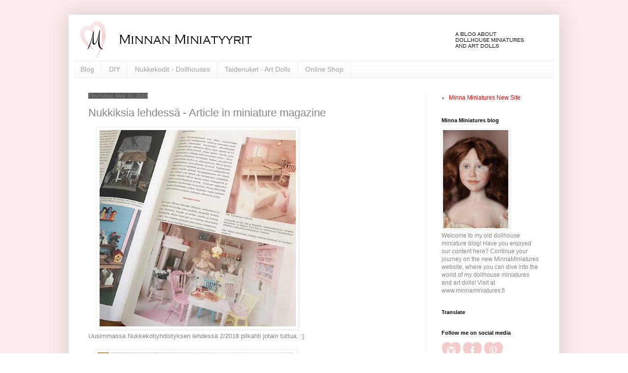

--- FILE ---
content_type: text/html; charset=UTF-8
request_url: http://www.sikuriina.com/2018/05/nukkiksia-lehdessa-article-in-miniature.html
body_size: 16949
content:
<!DOCTYPE html>
<html class='v2' dir='ltr' lang='en'>
<head>
<link href='https://www.blogger.com/static/v1/widgets/335934321-css_bundle_v2.css' rel='stylesheet' type='text/css'/>
<meta content='width=1100' name='viewport'/>
<meta content='text/html; charset=UTF-8' http-equiv='Content-Type'/>
<meta content='blogger' name='generator'/>
<link href='http://www.sikuriina.com/favicon.ico' rel='icon' type='image/x-icon'/>
<link href='http://www.sikuriina.com/2018/05/nukkiksia-lehdessa-article-in-miniature.html' rel='canonical'/>
<link rel="alternate" type="application/atom+xml" title="Minna Miniatures - Atom" href="http://www.sikuriina.com/feeds/posts/default" />
<link rel="alternate" type="application/rss+xml" title="Minna Miniatures - RSS" href="http://www.sikuriina.com/feeds/posts/default?alt=rss" />
<link rel="service.post" type="application/atom+xml" title="Minna Miniatures - Atom" href="https://www.blogger.com/feeds/4660401935535020314/posts/default" />

<link rel="alternate" type="application/atom+xml" title="Minna Miniatures - Atom" href="http://www.sikuriina.com/feeds/2365557006842743184/comments/default" />
<!--Can't find substitution for tag [blog.ieCssRetrofitLinks]-->
<link href='https://blogger.googleusercontent.com/img/b/R29vZ2xl/AVvXsEiGyW4Whk_dsdkwMmal3wjzszya0qEzvM_OemQrZgyE6O4i7V0_tG-vWoM8fmGeW4v4czpoXTcCfLgUVawxl55n3YUDH-Bew2BFsymLpMQVUEJYBjQaAMu-O60qkEroTsv8thEH6B52goyM/s400/IMG_2400.JPG' rel='image_src'/>
<meta content='http://www.sikuriina.com/2018/05/nukkiksia-lehdessa-article-in-miniature.html' property='og:url'/>
<meta content='Nukkiksia lehdessä - Article in miniature magazine' property='og:title'/>
<meta content='     Uusimmassa Nukkekotiyhdistyksen lehdessä 2/2018 pilkahti jotain tuttua. :)      Article in Finnish miniature magazine.' property='og:description'/>
<meta content='https://blogger.googleusercontent.com/img/b/R29vZ2xl/AVvXsEiGyW4Whk_dsdkwMmal3wjzszya0qEzvM_OemQrZgyE6O4i7V0_tG-vWoM8fmGeW4v4czpoXTcCfLgUVawxl55n3YUDH-Bew2BFsymLpMQVUEJYBjQaAMu-O60qkEroTsv8thEH6B52goyM/w1200-h630-p-k-no-nu/IMG_2400.JPG' property='og:image'/>
<title>Minna Miniatures: Nukkiksia lehdessä - Article in miniature magazine</title>
<style id='page-skin-1' type='text/css'><!--
/*
-----------------------------------------------
Blogger Template Style
Name:     Simple
Designer: Blogger
URL:      www.blogger.com
----------------------------------------------- */
/* Content
----------------------------------------------- */
body {
font: normal normal 12px Arial, Tahoma, Helvetica, FreeSans, sans-serif;
color: #858585;
background: #ffffff url(//4.bp.blogspot.com/-ftSTrqv8ZQ4/X8fivwp7fSI/AAAAAAAAfZU/BdK9sV9oA7YRmKdWQR_WA-J9LKcOrvHsACK4BGAYYCw/s100/taustakuva.PNG) repeat scroll top left;
padding: 0 40px 40px 40px;
}
html body .region-inner {
min-width: 0;
max-width: 100%;
width: auto;
}
h2 {
font-size: 22px;
}
a:link {
text-decoration:none;
color: #ff0000;
}
a:visited {
text-decoration:none;
color: #d62f27;
}
a:hover {
text-decoration:underline;
color: #d62f27;
}
.body-fauxcolumn-outer .fauxcolumn-inner {
background: transparent none repeat scroll top left;
_background-image: none;
}
.body-fauxcolumn-outer .cap-top {
position: absolute;
z-index: 1;
height: 400px;
width: 100%;
}
.body-fauxcolumn-outer .cap-top .cap-left {
width: 100%;
background: transparent none repeat-x scroll top left;
_background-image: none;
}
.content-outer {
-moz-box-shadow: 0 0 40px rgba(0, 0, 0, .15);
-webkit-box-shadow: 0 0 5px rgba(0, 0, 0, .15);
-goog-ms-box-shadow: 0 0 10px #333333;
box-shadow: 0 0 40px rgba(0, 0, 0, .15);
margin-bottom: 1px;
}
.content-inner {
padding: 10px 10px;
}
.content-inner {
background-color: #ffffff;
}
/* Header
----------------------------------------------- */
.header-outer {
background: #ffffff none repeat-x scroll 0 -400px;
_background-image: none;
}
.Header h1 {
font: normal normal 60px Arial, Tahoma, Helvetica, FreeSans, sans-serif;
color: #ff7fb6;
text-shadow: -1px -1px 1px rgba(0, 0, 0, .2);
}
.Header h1 a {
color: #ff7fb6;
}
.Header .description {
font-size: 140%;
color: #858585;
}
.header-inner .Header .titlewrapper {
padding: 22px 30px;
}
.header-inner .Header .descriptionwrapper {
padding: 0 30px;
}
/* Tabs
----------------------------------------------- */
.tabs-inner .section:first-child {
border-top: 1px solid #eeeeee;
}
.tabs-inner .section:first-child ul {
margin-top: -1px;
border-top: 1px solid #eeeeee;
border-left: 0 solid #eeeeee;
border-right: 0 solid #eeeeee;
}
.tabs-inner .widget ul {
background: #f9f9f9 url(https://resources.blogblog.com/blogblog/data/1kt/simple/gradients_light.png) repeat-x scroll 0 -800px;
_background-image: none;
border-bottom: 1px solid #eeeeee;
margin-top: 0;
margin-left: -30px;
margin-right: -30px;
}
.tabs-inner .widget li a {
display: inline-block;
padding: .6em 1em;
font: normal normal 14px Arial, Tahoma, Helvetica, FreeSans, sans-serif;
color: #a2a2a2;
border-left: 1px solid #ffffff;
border-right: 1px solid #eeeeee;
}
.tabs-inner .widget li:first-child a {
border-left: none;
}
.tabs-inner .widget li.selected a, .tabs-inner .widget li a:hover {
color: #000000;
background-color: #f2f2f2;
text-decoration: none;
}
/* Columns
----------------------------------------------- */
.main-outer {
border-top: 0 solid #f2f2f2;
}
.fauxcolumn-left-outer .fauxcolumn-inner {
border-right: 1px solid #f2f2f2;
}
.fauxcolumn-right-outer .fauxcolumn-inner {
border-left: 1px solid #f2f2f2;
}
/* Headings
----------------------------------------------- */
div.widget > h2,
div.widget h2.title {
margin: 0 0 1em 0;
font: normal bold 11px Arial, Tahoma, Helvetica, FreeSans, sans-serif;
color: #000000;
}
/* Widgets
----------------------------------------------- */
.widget .zippy {
color: #a2a2a2;
text-shadow: 2px 2px 1px rgba(0, 0, 0, .1);
}
.widget .popular-posts ul {
list-style: none;
}
/* Posts
----------------------------------------------- */
h2.date-header {
font: normal bold 11px Arial, Tahoma, Helvetica, FreeSans, sans-serif;
}
.date-header span {
background-color: #585858;
color: #787878;
padding: inherit;
letter-spacing: inherit;
margin: inherit;
}
.main-inner {
padding-top: 30px;
padding-bottom: 30px;
}
.main-inner .column-center-inner {
padding: 0 15px;
}
.main-inner .column-center-inner .section {
margin: 0 15px;
}
.post {
margin: 0 0 25px 0;
}
h3.post-title, .comments h4 {
font: normal normal 22px Arial, Tahoma, Helvetica, FreeSans, sans-serif;
margin: .75em 0 0;
}
.post-body {
font-size: 110%;
line-height: 1.4;
position: relative;
}
.post-body img, .post-body .tr-caption-container, .Profile img, .Image img,
.BlogList .item-thumbnail img {
padding: 2px;
background: #ffffff;
border: 1px solid #f2f2f2;
-moz-box-shadow: 1px 1px 5px rgba(0, 0, 0, .1);
-webkit-box-shadow: 1px 1px 5px rgba(0, 0, 0, .1);
box-shadow: 1px 1px 5px rgba(0, 0, 0, .1);
}
.post-body img, .post-body .tr-caption-container {
padding: 5px;
}
.post-body .tr-caption-container {
color: #787878;
}
.post-body .tr-caption-container img {
padding: 0;
background: transparent;
border: none;
-moz-box-shadow: 0 0 0 rgba(0, 0, 0, .1);
-webkit-box-shadow: 0 0 0 rgba(0, 0, 0, .1);
box-shadow: 0 0 0 rgba(0, 0, 0, .1);
}
.post-header {
margin: 0 0 1.5em;
line-height: 1.6;
font-size: 90%;
}
.post-footer {
margin: 20px -2px 0;
padding: 5px 10px;
color: #787878;
background-color: #fdfdfd;
border-bottom: 1px solid #f2f2f2;
line-height: 1.6;
font-size: 90%;
}
#comments .comment-author {
padding-top: 1.5em;
border-top: 1px solid #f2f2f2;
background-position: 0 1.5em;
}
#comments .comment-author:first-child {
padding-top: 0;
border-top: none;
}
.avatar-image-container {
margin: .2em 0 0;
}
#comments .avatar-image-container img {
border: 1px solid #f2f2f2;
}
/* Comments
----------------------------------------------- */
.comments .comments-content .icon.blog-author {
background-repeat: no-repeat;
background-image: url([data-uri]);
}
.comments .comments-content .loadmore a {
border-top: 1px solid #a2a2a2;
border-bottom: 1px solid #a2a2a2;
}
.comments .comment-thread.inline-thread {
background-color: #fdfdfd;
}
.comments .continue {
border-top: 2px solid #a2a2a2;
}
/* Accents
---------------------------------------------- */
.section-columns td.columns-cell {
border-left: 1px solid #f2f2f2;
}
.blog-pager {
background: transparent none no-repeat scroll top center;
}
.blog-pager-older-link, .home-link,
.blog-pager-newer-link {
background-color: #ffffff;
padding: 5px;
}
.footer-outer {
border-top: 0 dashed #bbbbbb;
}
/* Mobile
----------------------------------------------- */
body.mobile  {
background-size: auto;
}
.mobile .body-fauxcolumn-outer {
background: transparent none repeat scroll top left;
}
.mobile .body-fauxcolumn-outer .cap-top {
background-size: 100% auto;
}
.mobile .content-outer {
-webkit-box-shadow: 0 0 3px rgba(0, 0, 0, .15);
box-shadow: 0 0 3px rgba(0, 0, 0, .15);
}
.mobile .tabs-inner .widget ul {
margin-left: 0;
margin-right: 0;
}
.mobile .post {
margin: 0;
}
.mobile .main-inner .column-center-inner .section {
margin: 0;
}
.mobile .date-header span {
padding: 0.1em 10px;
margin: 0 -10px;
}
.mobile h3.post-title {
margin: 0;
}
.mobile .blog-pager {
background: transparent none no-repeat scroll top center;
}
.mobile .footer-outer {
border-top: none;
}
.mobile .main-inner, .mobile .footer-inner {
background-color: #ffffff;
}
.mobile-index-contents {
color: #858585;
}
.mobile-link-button {
background-color: #ff0000;
}
.mobile-link-button a:link, .mobile-link-button a:visited {
color: #ffffff;
}
.mobile .tabs-inner .section:first-child {
border-top: none;
}
.mobile .tabs-inner .PageList .widget-content {
background-color: #f2f2f2;
color: #000000;
border-top: 1px solid #eeeeee;
border-bottom: 1px solid #eeeeee;
}
.mobile .tabs-inner .PageList .widget-content .pagelist-arrow {
border-left: 1px solid #eeeeee;
}

--></style>
<style id='template-skin-1' type='text/css'><!--
body {
min-width: 1000px;
}
.content-outer, .content-fauxcolumn-outer, .region-inner {
min-width: 1000px;
max-width: 1000px;
_width: 1000px;
}
.main-inner .columns {
padding-left: 0px;
padding-right: 260px;
}
.main-inner .fauxcolumn-center-outer {
left: 0px;
right: 260px;
/* IE6 does not respect left and right together */
_width: expression(this.parentNode.offsetWidth -
parseInt("0px") -
parseInt("260px") + 'px');
}
.main-inner .fauxcolumn-left-outer {
width: 0px;
}
.main-inner .fauxcolumn-right-outer {
width: 260px;
}
.main-inner .column-left-outer {
width: 0px;
right: 100%;
margin-left: -0px;
}
.main-inner .column-right-outer {
width: 260px;
margin-right: -260px;
}
#layout {
min-width: 0;
}
#layout .content-outer {
min-width: 0;
width: 800px;
}
#layout .region-inner {
min-width: 0;
width: auto;
}
body#layout div.add_widget {
padding: 8px;
}
body#layout div.add_widget a {
margin-left: 32px;
}
--></style>
<style>
    body {background-image:url(\/\/4.bp.blogspot.com\/-ftSTrqv8ZQ4\/X8fivwp7fSI\/AAAAAAAAfZU\/BdK9sV9oA7YRmKdWQR_WA-J9LKcOrvHsACK4BGAYYCw\/s100\/taustakuva.PNG);}
    
@media (max-width: 200px) { body {background-image:url(\/\/4.bp.blogspot.com\/-ftSTrqv8ZQ4\/X8fivwp7fSI\/AAAAAAAAfZU\/BdK9sV9oA7YRmKdWQR_WA-J9LKcOrvHsACK4BGAYYCw\/w200\/taustakuva.PNG);}}
@media (max-width: 400px) and (min-width: 201px) { body {background-image:url(\/\/4.bp.blogspot.com\/-ftSTrqv8ZQ4\/X8fivwp7fSI\/AAAAAAAAfZU\/BdK9sV9oA7YRmKdWQR_WA-J9LKcOrvHsACK4BGAYYCw\/w400\/taustakuva.PNG);}}
@media (max-width: 800px) and (min-width: 401px) { body {background-image:url(\/\/4.bp.blogspot.com\/-ftSTrqv8ZQ4\/X8fivwp7fSI\/AAAAAAAAfZU\/BdK9sV9oA7YRmKdWQR_WA-J9LKcOrvHsACK4BGAYYCw\/w800\/taustakuva.PNG);}}
@media (max-width: 1200px) and (min-width: 801px) { body {background-image:url(\/\/4.bp.blogspot.com\/-ftSTrqv8ZQ4\/X8fivwp7fSI\/AAAAAAAAfZU\/BdK9sV9oA7YRmKdWQR_WA-J9LKcOrvHsACK4BGAYYCw\/w1200\/taustakuva.PNG);}}
/* Last tag covers anything over one higher than the previous max-size cap. */
@media (min-width: 1201px) { body {background-image:url(\/\/4.bp.blogspot.com\/-ftSTrqv8ZQ4\/X8fivwp7fSI\/AAAAAAAAfZU\/BdK9sV9oA7YRmKdWQR_WA-J9LKcOrvHsACK4BGAYYCw\/w1600\/taustakuva.PNG);}}
  </style>
<script type='text/javascript'>
        (function(i,s,o,g,r,a,m){i['GoogleAnalyticsObject']=r;i[r]=i[r]||function(){
        (i[r].q=i[r].q||[]).push(arguments)},i[r].l=1*new Date();a=s.createElement(o),
        m=s.getElementsByTagName(o)[0];a.async=1;a.src=g;m.parentNode.insertBefore(a,m)
        })(window,document,'script','https://www.google-analytics.com/analytics.js','ga');
        ga('create', 'UA-106628219-1', 'auto', 'blogger');
        ga('blogger.send', 'pageview');
      </script>
<link href='https://www.blogger.com/dyn-css/authorization.css?targetBlogID=4660401935535020314&amp;zx=b467a453-da51-47b7-867e-163631e0b735' media='none' onload='if(media!=&#39;all&#39;)media=&#39;all&#39;' rel='stylesheet'/><noscript><link href='https://www.blogger.com/dyn-css/authorization.css?targetBlogID=4660401935535020314&amp;zx=b467a453-da51-47b7-867e-163631e0b735' rel='stylesheet'/></noscript>
<meta name='google-adsense-platform-account' content='ca-host-pub-1556223355139109'/>
<meta name='google-adsense-platform-domain' content='blogspot.com'/>

</head>
<body class='loading variant-pale'>
<div class='navbar no-items section' id='navbar' name='Navbar'>
</div>
<div class='body-fauxcolumns'>
<div class='fauxcolumn-outer body-fauxcolumn-outer'>
<div class='cap-top'>
<div class='cap-left'></div>
<div class='cap-right'></div>
</div>
<div class='fauxborder-left'>
<div class='fauxborder-right'></div>
<div class='fauxcolumn-inner'>
</div>
</div>
<div class='cap-bottom'>
<div class='cap-left'></div>
<div class='cap-right'></div>
</div>
</div>
</div>
<div class='content'>
<div class='content-fauxcolumns'>
<div class='fauxcolumn-outer content-fauxcolumn-outer'>
<div class='cap-top'>
<div class='cap-left'></div>
<div class='cap-right'></div>
</div>
<div class='fauxborder-left'>
<div class='fauxborder-right'></div>
<div class='fauxcolumn-inner'>
</div>
</div>
<div class='cap-bottom'>
<div class='cap-left'></div>
<div class='cap-right'></div>
</div>
</div>
</div>
<div class='content-outer'>
<div class='content-cap-top cap-top'>
<div class='cap-left'></div>
<div class='cap-right'></div>
</div>
<div class='fauxborder-left content-fauxborder-left'>
<div class='fauxborder-right content-fauxborder-right'></div>
<div class='content-inner'>
<header>
<div class='header-outer'>
<div class='header-cap-top cap-top'>
<div class='cap-left'></div>
<div class='cap-right'></div>
</div>
<div class='fauxborder-left header-fauxborder-left'>
<div class='fauxborder-right header-fauxborder-right'></div>
<div class='region-inner header-inner'>
<div class='header section' id='header' name='Header'><div class='widget Header' data-version='1' id='Header1'>
<div id='header-inner'>
<a href='http://www.sikuriina.com/' style='display: block'>
<img alt='Minna Miniatures' height='84px; ' id='Header1_headerimg' src='https://blogger.googleusercontent.com/img/b/R29vZ2xl/AVvXsEg6hvMv3NNBUUPD1i5OnztVR9_xRmAXGSwXB-sHROrmDdH0zxbBeTM8cu4CXCXwWnsutSFWL_X_s-Of_JCMgxkPvz_jqMeKyjq7YXBbrpp7ZVGXPAr-Bt4ItLuBx1kRJaO0CCjFs5Qb05-d/s1000/header_new11.png' style='display: block' width='1000px; '/>
</a>
</div>
</div></div>
</div>
</div>
<div class='header-cap-bottom cap-bottom'>
<div class='cap-left'></div>
<div class='cap-right'></div>
</div>
</div>
</header>
<div class='tabs-outer'>
<div class='tabs-cap-top cap-top'>
<div class='cap-left'></div>
<div class='cap-right'></div>
</div>
<div class='fauxborder-left tabs-fauxborder-left'>
<div class='fauxborder-right tabs-fauxborder-right'></div>
<div class='region-inner tabs-inner'>
<div class='tabs section' id='crosscol' name='Cross-Column'><div class='widget PageList' data-version='1' id='PageList1'>
<div class='widget-content'>
<ul>
<li>
<a href='http://www.sikuriina.com/'>Blog</a>
</li>
<li>
<a href='http://www.sikuriina.com/p/diy.html'>DIY</a>
</li>
<li>
<a href='http://www.sikuriina.com/p/dollhouses.html'>Nukkekodit - Dollhouses</a>
</li>
<li>
<a href='http://www.sikuriina.com/p/nukkekotinuket.html'>Taidenuket - Art Dolls</a>
</li>
<li>
<a href='http://www.sikuriina.com/p/online-shop.html'>Online Shop</a>
</li>
</ul>
<div class='clear'></div>
</div>
</div></div>
<div class='tabs no-items section' id='crosscol-overflow' name='Cross-Column 2'></div>
</div>
</div>
<div class='tabs-cap-bottom cap-bottom'>
<div class='cap-left'></div>
<div class='cap-right'></div>
</div>
</div>
<div class='main-outer'>
<div class='main-cap-top cap-top'>
<div class='cap-left'></div>
<div class='cap-right'></div>
</div>
<div class='fauxborder-left main-fauxborder-left'>
<div class='fauxborder-right main-fauxborder-right'></div>
<div class='region-inner main-inner'>
<div class='columns fauxcolumns'>
<div class='fauxcolumn-outer fauxcolumn-center-outer'>
<div class='cap-top'>
<div class='cap-left'></div>
<div class='cap-right'></div>
</div>
<div class='fauxborder-left'>
<div class='fauxborder-right'></div>
<div class='fauxcolumn-inner'>
</div>
</div>
<div class='cap-bottom'>
<div class='cap-left'></div>
<div class='cap-right'></div>
</div>
</div>
<div class='fauxcolumn-outer fauxcolumn-left-outer'>
<div class='cap-top'>
<div class='cap-left'></div>
<div class='cap-right'></div>
</div>
<div class='fauxborder-left'>
<div class='fauxborder-right'></div>
<div class='fauxcolumn-inner'>
</div>
</div>
<div class='cap-bottom'>
<div class='cap-left'></div>
<div class='cap-right'></div>
</div>
</div>
<div class='fauxcolumn-outer fauxcolumn-right-outer'>
<div class='cap-top'>
<div class='cap-left'></div>
<div class='cap-right'></div>
</div>
<div class='fauxborder-left'>
<div class='fauxborder-right'></div>
<div class='fauxcolumn-inner'>
</div>
</div>
<div class='cap-bottom'>
<div class='cap-left'></div>
<div class='cap-right'></div>
</div>
</div>
<!-- corrects IE6 width calculation -->
<div class='columns-inner'>
<div class='column-center-outer'>
<div class='column-center-inner'>
<div class='main section' id='main' name='Main'><div class='widget Blog' data-version='1' id='Blog1'>
<div class='blog-posts hfeed'>

          <div class="date-outer">
        
<h2 class='date-header'><span>Thursday, May 31, 2018</span></h2>

          <div class="date-posts">
        
<div class='post-outer'>
<div class='post hentry uncustomized-post-template' itemprop='blogPost' itemscope='itemscope' itemtype='http://schema.org/BlogPosting'>
<meta content='https://blogger.googleusercontent.com/img/b/R29vZ2xl/AVvXsEiGyW4Whk_dsdkwMmal3wjzszya0qEzvM_OemQrZgyE6O4i7V0_tG-vWoM8fmGeW4v4czpoXTcCfLgUVawxl55n3YUDH-Bew2BFsymLpMQVUEJYBjQaAMu-O60qkEroTsv8thEH6B52goyM/s400/IMG_2400.JPG' itemprop='image_url'/>
<meta content='4660401935535020314' itemprop='blogId'/>
<meta content='2365557006842743184' itemprop='postId'/>
<a name='2365557006842743184'></a>
<h3 class='post-title entry-title' itemprop='name'>
Nukkiksia lehdessä - Article in miniature magazine
</h3>
<div class='post-header'>
<div class='post-header-line-1'></div>
</div>
<div class='post-body entry-content' id='post-body-2365557006842743184' itemprop='description articleBody'>
<div class="separator" style="clear: both; text-align: center;">
</div>
&nbsp;<a href="https://blogger.googleusercontent.com/img/b/R29vZ2xl/AVvXsEiGyW4Whk_dsdkwMmal3wjzszya0qEzvM_OemQrZgyE6O4i7V0_tG-vWoM8fmGeW4v4czpoXTcCfLgUVawxl55n3YUDH-Bew2BFsymLpMQVUEJYBjQaAMu-O60qkEroTsv8thEH6B52goyM/s1600/IMG_2400.JPG" imageanchor="1" style="margin-left: 1em; margin-right: 1em;"><img border="0" data-original-height="1080" data-original-width="1080" height="400" src="https://blogger.googleusercontent.com/img/b/R29vZ2xl/AVvXsEiGyW4Whk_dsdkwMmal3wjzszya0qEzvM_OemQrZgyE6O4i7V0_tG-vWoM8fmGeW4v4czpoXTcCfLgUVawxl55n3YUDH-Bew2BFsymLpMQVUEJYBjQaAMu-O60qkEroTsv8thEH6B52goyM/s400/IMG_2400.JPG" width="400" /></a><br />
Uusimmassa Nukkekotiyhdistyksen lehdessä 2/2018 pilkahti jotain tuttua. :)<br />
<br />
<div class="separator" style="clear: both; text-align: left;">
<a href="https://blogger.googleusercontent.com/img/b/R29vZ2xl/AVvXsEiz0TtIQ8NkoPgIU1U_rCfgavzW7-zBno_Bn8oZSZ4QnXkHtGfJHPazY0V8W1pRaWrT-xESuB14pOtZ-YNo_7PX3qzXzjK43iVlBEs9xhXmG4h3US0D9wTW3w1GLtfn1MZIBL4o2Mq9p1zN/s1600/IMG_2398.HEIC" imageanchor="1" style="margin-left: 1em; margin-right: 1em;"><img border="0" data-original-height="1600" data-original-width="1600" height="400" src="https://blogger.googleusercontent.com/img/b/R29vZ2xl/AVvXsEiz0TtIQ8NkoPgIU1U_rCfgavzW7-zBno_Bn8oZSZ4QnXkHtGfJHPazY0V8W1pRaWrT-xESuB14pOtZ-YNo_7PX3qzXzjK43iVlBEs9xhXmG4h3US0D9wTW3w1GLtfn1MZIBL4o2Mq9p1zN/s400/IMG_2398.HEIC" width="400" /></a></div>
<br />
<i>Article in Finnish miniature magazine.</i>
<div style='clear: both;'></div>
</div>
<div class='post-footer'>
<div class='post-footer-line post-footer-line-1'>
<span class='post-author vcard'>
</span>
<span class='post-timestamp'>
at
<meta content='http://www.sikuriina.com/2018/05/nukkiksia-lehdessa-article-in-miniature.html' itemprop='url'/>
<a class='timestamp-link' href='http://www.sikuriina.com/2018/05/nukkiksia-lehdessa-article-in-miniature.html' rel='bookmark' title='permanent link'><abbr class='published' itemprop='datePublished' title='2018-05-31T13:44:00+03:00'>May 31, 2018</abbr></a>
</span>
<span class='post-comment-link'>
</span>
<span class='post-icons'>
<span class='item-action'>
<a href='https://www.blogger.com/email-post/4660401935535020314/2365557006842743184' title='Email Post'>
<img alt='' class='icon-action' height='13' src='https://resources.blogblog.com/img/icon18_email.gif' width='18'/>
</a>
</span>
<span class='item-control blog-admin pid-1251243853'>
<a href='https://www.blogger.com/post-edit.g?blogID=4660401935535020314&postID=2365557006842743184&from=pencil' title='Edit Post'>
<img alt='' class='icon-action' height='18' src='https://resources.blogblog.com/img/icon18_edit_allbkg.gif' width='18'/>
</a>
</span>
</span>
<div class='post-share-buttons goog-inline-block'>
<a class='goog-inline-block share-button sb-email' href='https://www.blogger.com/share-post.g?blogID=4660401935535020314&postID=2365557006842743184&target=email' target='_blank' title='Email This'><span class='share-button-link-text'>Email This</span></a><a class='goog-inline-block share-button sb-blog' href='https://www.blogger.com/share-post.g?blogID=4660401935535020314&postID=2365557006842743184&target=blog' onclick='window.open(this.href, "_blank", "height=270,width=475"); return false;' target='_blank' title='BlogThis!'><span class='share-button-link-text'>BlogThis!</span></a><a class='goog-inline-block share-button sb-twitter' href='https://www.blogger.com/share-post.g?blogID=4660401935535020314&postID=2365557006842743184&target=twitter' target='_blank' title='Share to X'><span class='share-button-link-text'>Share to X</span></a><a class='goog-inline-block share-button sb-facebook' href='https://www.blogger.com/share-post.g?blogID=4660401935535020314&postID=2365557006842743184&target=facebook' onclick='window.open(this.href, "_blank", "height=430,width=640"); return false;' target='_blank' title='Share to Facebook'><span class='share-button-link-text'>Share to Facebook</span></a><a class='goog-inline-block share-button sb-pinterest' href='https://www.blogger.com/share-post.g?blogID=4660401935535020314&postID=2365557006842743184&target=pinterest' target='_blank' title='Share to Pinterest'><span class='share-button-link-text'>Share to Pinterest</span></a>
</div>
</div>
<div class='post-footer-line post-footer-line-2'>
<span class='post-labels'>
</span>
</div>
<div class='post-footer-line post-footer-line-3'>
<span class='post-location'>
</span>
</div>
</div>
</div>
<div class='comments' id='comments'>
<a name='comments'></a>
<h4>2 comments:</h4>
<div class='comments-content'>
<script async='async' src='' type='text/javascript'></script>
<script type='text/javascript'>
    (function() {
      var items = null;
      var msgs = null;
      var config = {};

// <![CDATA[
      var cursor = null;
      if (items && items.length > 0) {
        cursor = parseInt(items[items.length - 1].timestamp) + 1;
      }

      var bodyFromEntry = function(entry) {
        var text = (entry &&
                    ((entry.content && entry.content.$t) ||
                     (entry.summary && entry.summary.$t))) ||
            '';
        if (entry && entry.gd$extendedProperty) {
          for (var k in entry.gd$extendedProperty) {
            if (entry.gd$extendedProperty[k].name == 'blogger.contentRemoved') {
              return '<span class="deleted-comment">' + text + '</span>';
            }
          }
        }
        return text;
      }

      var parse = function(data) {
        cursor = null;
        var comments = [];
        if (data && data.feed && data.feed.entry) {
          for (var i = 0, entry; entry = data.feed.entry[i]; i++) {
            var comment = {};
            // comment ID, parsed out of the original id format
            var id = /blog-(\d+).post-(\d+)/.exec(entry.id.$t);
            comment.id = id ? id[2] : null;
            comment.body = bodyFromEntry(entry);
            comment.timestamp = Date.parse(entry.published.$t) + '';
            if (entry.author && entry.author.constructor === Array) {
              var auth = entry.author[0];
              if (auth) {
                comment.author = {
                  name: (auth.name ? auth.name.$t : undefined),
                  profileUrl: (auth.uri ? auth.uri.$t : undefined),
                  avatarUrl: (auth.gd$image ? auth.gd$image.src : undefined)
                };
              }
            }
            if (entry.link) {
              if (entry.link[2]) {
                comment.link = comment.permalink = entry.link[2].href;
              }
              if (entry.link[3]) {
                var pid = /.*comments\/default\/(\d+)\?.*/.exec(entry.link[3].href);
                if (pid && pid[1]) {
                  comment.parentId = pid[1];
                }
              }
            }
            comment.deleteclass = 'item-control blog-admin';
            if (entry.gd$extendedProperty) {
              for (var k in entry.gd$extendedProperty) {
                if (entry.gd$extendedProperty[k].name == 'blogger.itemClass') {
                  comment.deleteclass += ' ' + entry.gd$extendedProperty[k].value;
                } else if (entry.gd$extendedProperty[k].name == 'blogger.displayTime') {
                  comment.displayTime = entry.gd$extendedProperty[k].value;
                }
              }
            }
            comments.push(comment);
          }
        }
        return comments;
      };

      var paginator = function(callback) {
        if (hasMore()) {
          var url = config.feed + '?alt=json&v=2&orderby=published&reverse=false&max-results=50';
          if (cursor) {
            url += '&published-min=' + new Date(cursor).toISOString();
          }
          window.bloggercomments = function(data) {
            var parsed = parse(data);
            cursor = parsed.length < 50 ? null
                : parseInt(parsed[parsed.length - 1].timestamp) + 1
            callback(parsed);
            window.bloggercomments = null;
          }
          url += '&callback=bloggercomments';
          var script = document.createElement('script');
          script.type = 'text/javascript';
          script.src = url;
          document.getElementsByTagName('head')[0].appendChild(script);
        }
      };
      var hasMore = function() {
        return !!cursor;
      };
      var getMeta = function(key, comment) {
        if ('iswriter' == key) {
          var matches = !!comment.author
              && comment.author.name == config.authorName
              && comment.author.profileUrl == config.authorUrl;
          return matches ? 'true' : '';
        } else if ('deletelink' == key) {
          return config.baseUri + '/comment/delete/'
               + config.blogId + '/' + comment.id;
        } else if ('deleteclass' == key) {
          return comment.deleteclass;
        }
        return '';
      };

      var replybox = null;
      var replyUrlParts = null;
      var replyParent = undefined;

      var onReply = function(commentId, domId) {
        if (replybox == null) {
          // lazily cache replybox, and adjust to suit this style:
          replybox = document.getElementById('comment-editor');
          if (replybox != null) {
            replybox.height = '250px';
            replybox.style.display = 'block';
            replyUrlParts = replybox.src.split('#');
          }
        }
        if (replybox && (commentId !== replyParent)) {
          replybox.src = '';
          document.getElementById(domId).insertBefore(replybox, null);
          replybox.src = replyUrlParts[0]
              + (commentId ? '&parentID=' + commentId : '')
              + '#' + replyUrlParts[1];
          replyParent = commentId;
        }
      };

      var hash = (window.location.hash || '#').substring(1);
      var startThread, targetComment;
      if (/^comment-form_/.test(hash)) {
        startThread = hash.substring('comment-form_'.length);
      } else if (/^c[0-9]+$/.test(hash)) {
        targetComment = hash.substring(1);
      }

      // Configure commenting API:
      var configJso = {
        'maxDepth': config.maxThreadDepth
      };
      var provider = {
        'id': config.postId,
        'data': items,
        'loadNext': paginator,
        'hasMore': hasMore,
        'getMeta': getMeta,
        'onReply': onReply,
        'rendered': true,
        'initComment': targetComment,
        'initReplyThread': startThread,
        'config': configJso,
        'messages': msgs
      };

      var render = function() {
        if (window.goog && window.goog.comments) {
          var holder = document.getElementById('comment-holder');
          window.goog.comments.render(holder, provider);
        }
      };

      // render now, or queue to render when library loads:
      if (window.goog && window.goog.comments) {
        render();
      } else {
        window.goog = window.goog || {};
        window.goog.comments = window.goog.comments || {};
        window.goog.comments.loadQueue = window.goog.comments.loadQueue || [];
        window.goog.comments.loadQueue.push(render);
      }
    })();
// ]]>
  </script>
<div id='comment-holder'>
<div class="comment-thread toplevel-thread"><ol id="top-ra"><li class="comment" id="c4653362209928150766"><div class="avatar-image-container"><img src="//blogger.googleusercontent.com/img/b/R29vZ2xl/AVvXsEgXZgbGFLEXxQtXKw65gaSjoFCtxbpu0bBwonv_0VHy5ZhhcJhthh4VoBQs1LM0Ov-d_qDDSd8qBtys7ohuaQOzc-ya5N82ldewuURCRLQG6PvMQaSW2g8DO1LhVMba-LA/s45-c/Picture+1.png" alt=""/></div><div class="comment-block"><div class="comment-header"><cite class="user"><a href="https://www.blogger.com/profile/09042037455600427075" rel="nofollow">elizabeth s</a></cite><span class="icon user "></span><span class="datetime secondary-text"><a rel="nofollow" href="http://www.sikuriina.com/2018/05/nukkiksia-lehdessa-article-in-miniature.html?showComment=1527773856700#c4653362209928150766">May 31, 2018</a></span></div><p class="comment-content">Hi Minna and Congratulations!!! Seeing your work in print in a Miniature Magazine is ALWAYS and exciting event and I&#39;m sure that you must be feeling VERY PROUD about it- Well done! :D</p><span class="comment-actions secondary-text"><a class="comment-reply" target="_self" data-comment-id="4653362209928150766">Reply</a><span class="item-control blog-admin blog-admin pid-1736217298"><a target="_self" href="https://www.blogger.com/comment/delete/4660401935535020314/4653362209928150766">Delete</a></span></span></div><div class="comment-replies"><div id="c4653362209928150766-rt" class="comment-thread inline-thread hidden"><span class="thread-toggle thread-expanded"><span class="thread-arrow"></span><span class="thread-count"><a target="_self">Replies</a></span></span><ol id="c4653362209928150766-ra" class="thread-chrome thread-expanded"><div></div><div id="c4653362209928150766-continue" class="continue"><a class="comment-reply" target="_self" data-comment-id="4653362209928150766">Reply</a></div></ol></div></div><div class="comment-replybox-single" id="c4653362209928150766-ce"></div></li><li class="comment" id="c7921792499791485508"><div class="avatar-image-container"><img src="//blogger.googleusercontent.com/img/b/R29vZ2xl/AVvXsEiVnAZbY36ZZP0K5gtY-xAuHTTagzrjI-DEuSeawZ0fs9IYct2mzrlFJFK4pi-VpEXhbTy9Kqrus41_In7kWloxUMqZavskfUIpLj3DHdRpPMtSVPGdch22TXXhXdsd6g/s45-c/DP-12953-001.jpg" alt=""/></div><div class="comment-block"><div class="comment-header"><cite class="user"><a href="https://www.blogger.com/profile/00149990267212076540" rel="nofollow">Huibrecht</a></cite><span class="icon user "></span><span class="datetime secondary-text"><a rel="nofollow" href="http://www.sikuriina.com/2018/05/nukkiksia-lehdessa-article-in-miniature.html?showComment=1528180683054#c7921792499791485508">June 05, 2018</a></span></div><p class="comment-content">How nice to have this article about your work in a magasine. Congratulations! Hopefully more publications will come in the future.</p><span class="comment-actions secondary-text"><a class="comment-reply" target="_self" data-comment-id="7921792499791485508">Reply</a><span class="item-control blog-admin blog-admin pid-2131938263"><a target="_self" href="https://www.blogger.com/comment/delete/4660401935535020314/7921792499791485508">Delete</a></span></span></div><div class="comment-replies"><div id="c7921792499791485508-rt" class="comment-thread inline-thread hidden"><span class="thread-toggle thread-expanded"><span class="thread-arrow"></span><span class="thread-count"><a target="_self">Replies</a></span></span><ol id="c7921792499791485508-ra" class="thread-chrome thread-expanded"><div></div><div id="c7921792499791485508-continue" class="continue"><a class="comment-reply" target="_self" data-comment-id="7921792499791485508">Reply</a></div></ol></div></div><div class="comment-replybox-single" id="c7921792499791485508-ce"></div></li></ol><div id="top-continue" class="continue"><a class="comment-reply" target="_self">Add comment</a></div><div class="comment-replybox-thread" id="top-ce"></div><div class="loadmore hidden" data-post-id="2365557006842743184"><a target="_self">Load more...</a></div></div>
</div>
</div>
<p class='comment-footer'>
<div class='comment-form'>
<a name='comment-form'></a>
<p>
</p>
<a href='https://www.blogger.com/comment/frame/4660401935535020314?po=2365557006842743184&hl=en&saa=85391&origin=http://www.sikuriina.com' id='comment-editor-src'></a>
<iframe allowtransparency='true' class='blogger-iframe-colorize blogger-comment-from-post' frameborder='0' height='410px' id='comment-editor' name='comment-editor' src='' width='100%'></iframe>
<script src='https://www.blogger.com/static/v1/jsbin/2830521187-comment_from_post_iframe.js' type='text/javascript'></script>
<script type='text/javascript'>
      BLOG_CMT_createIframe('https://www.blogger.com/rpc_relay.html');
    </script>
</div>
</p>
<div id='backlinks-container'>
<div id='Blog1_backlinks-container'>
</div>
</div>
</div>
</div>

        </div></div>
      
</div>
<div class='blog-pager' id='blog-pager'>
<span id='blog-pager-newer-link'>
<a class='blog-pager-newer-link' href='http://www.sikuriina.com/2018/06/taaperot-olivia-ja-oskari-toddler-dolls.html' id='Blog1_blog-pager-newer-link' title='Newer Post'>Newer Post</a>
</span>
<span id='blog-pager-older-link'>
<a class='blog-pager-older-link' href='http://www.sikuriina.com/2018/05/raku-keramiikkaa-raku-ceramics.html' id='Blog1_blog-pager-older-link' title='Older Post'>Older Post</a>
</span>
<a class='home-link' href='http://www.sikuriina.com/'>Home</a>
</div>
<div class='clear'></div>
<div class='post-feeds'>
<div class='feed-links'>
Subscribe to:
<a class='feed-link' href='http://www.sikuriina.com/feeds/2365557006842743184/comments/default' target='_blank' type='application/atom+xml'>Post Comments (Atom)</a>
</div>
</div>
</div>
</div>
</div>
</div>
<div class='column-left-outer'>
<div class='column-left-inner'>
<aside>
</aside>
</div>
</div>
<div class='column-right-outer'>
<div class='column-right-inner'>
<aside>
<div class='sidebar section' id='sidebar-right-1'><div class='widget LinkList' data-version='1' id='LinkList1'>
<div class='widget-content'>
<ul>
<li><a href='https://www.minnaminiatures.fi/'>Minna Miniatures New Site</a></li>
</ul>
<div class='clear'></div>
</div>
</div><div class='widget Image' data-version='1' id='Image1'>
<h2>Minna Miniatures blog</h2>
<div class='widget-content'>
<a href='www.minnaminiatures.fi'>
<img alt='Minna Miniatures blog' height='200' id='Image1_img' src='https://blogger.googleusercontent.com/img/b/R29vZ2xl/AVvXsEi1BCLXyxqWvEr0dlWKX6Ng7qbcDAlsuMSqWStOGRrPmbSoPMEECqO41sj-6naSWUp2oLKblZz7YpThlTpA0JIDMTq1MO7Q86Ng6_qivIANsYEk_LF6EcCxa1nzfHk9y5bvzz59D10Wl7xC/s200/IMG_1208.JPG' width='133'/>
</a>
<br/>
<span class='caption'>Welcome to my old dollhouse miniature blog! Have you enjoyed our content here? Continue your journey on the new MinnaMiniatures website, where you can dive into the world of my dollhouse miniatures and art dolls! Visit at www.minnaminiatures.fi</span>
</div>
<div class='clear'></div>
</div><div class='widget Translate' data-version='1' id='Translate1'>
<h2 class='title'>Translate</h2>
<div id='google_translate_element'></div>
<script>
    function googleTranslateElementInit() {
      new google.translate.TranslateElement({
        pageLanguage: 'en',
        autoDisplay: 'true',
        layout: google.translate.TranslateElement.InlineLayout.VERTICAL
      }, 'google_translate_element');
    }
  </script>
<script src='//translate.google.com/translate_a/element.js?cb=googleTranslateElementInit'></script>
<div class='clear'></div>
</div><div class='widget HTML' data-version='1' id='HTML1'>
<h2 class='title'>Follow me on social media</h2>
<div class='widget-content'>
<a href="http://www.instagram.com/minnaminiatures/">
<img src="https://blogger.googleusercontent.com/img/b/R29vZ2xl/AVvXsEiUF5-9H2tzMcvlo135ItSYTn7lsriVleSgG0tm7MhGWYua-3oYs3PfosvafV1RPhxAqX8fWULsWIm0kTP7D5UAyvmp-sXrpfHIK5je5MxWpNQ8FblIIC4h-pdxC6jF3TLqGvk04foJz7VS/s400/instagram+icon+pink.png" height="40" width="40"/></a>

<a href="https://www.facebook.com/MinnanMiniatyyrit/">
<img src="https://blogger.googleusercontent.com/img/b/R29vZ2xl/AVvXsEhIFtPqlT8CAXkgToA45AxmBhyOqaX9yWsPSAmWaRAJCiRyET55R9zM5HDEy0Jwlp22jHMbapiS1xB0YbmL93d2t8-dkXKt0PZEaD1hzmM6zWcZev9bkY-wxlccHpVGKw0Fp6KBAbHarTJ6/s400/Facebook+icon+pink.png" height="40" width="40"/></a>

<a href="http://fi.pinterest.com/minnanmini/">
<img src="https://blogger.googleusercontent.com/img/b/R29vZ2xl/AVvXsEgqFetSbmrTPYe3cwiqq5-FJwHb_N8s14Nd2PTQvjTOrKaMpdplcZBih9YQn-iR-CXexru7BcLvZ22eNtu_37UEJgDZCgckzrHHOno-qzaSHQObhdRzhDa6KN3hWxE71nHzR1bHfbP0MpUL/s400/pinterest+icon+pink.png"  height="40" width="40"/></a>
</div>
<div class='clear'></div>
</div><div class='widget Image' data-version='1' id='Image2'>
<h2>Etsy Shop</h2>
<div class='widget-content'>
<a href='https://www.etsy.com/shop/MinnaMiniatures'>
<img alt='Etsy Shop' height='140' id='Image2_img' src='https://blogger.googleusercontent.com/img/b/R29vZ2xl/AVvXsEheOYOf_OmfVe4HK1N_CAWR6GtA98WOWHKsYZkIHt7pW0rHcVDQayh9LaH6hf0SKmdrdxylOb1sN-O-d44OXZ0A_CjFHH0GUs33lyCvsMHc-OYx3P21DsJE2T7R0rkT5g5uEOhPvyk0rxWi/s140/etsylogo.jpg' width='128'/>
</a>
<br/>
</div>
<div class='clear'></div>
</div><div class='widget Image' data-version='1' id='Image3'>
<h2>Taito-mökki</h2>
<div class='widget-content'>
<a href='https://www.minnaminiatures.fi/taito-m%C3%B6kki'>
<img alt='Taito-mökki' height='200' id='Image3_img' src='https://blogger.googleusercontent.com/img/b/R29vZ2xl/AVvXsEjztoI7BrUmpiwEYxdG8VWBnuqc6sHaYSLknrYBU63UfkC1X5N003hR2eJ3-MlC8FFL4h_5O3Sk08i2w2OvoH5tDtR8KxCH1FUf2O3u4oG2KpMC-T6Q30aPK3g_FJBj2o_8sN7FoW_YEFAx/s200/IMG_0450.jpeg' width='200'/>
</a>
<br/>
<span class='caption'>Lue Taito-mökistä + ohjeet</span>
</div>
<div class='clear'></div>
</div><div class='widget PopularPosts' data-version='1' id='PopularPosts1'>
<h2>Popular Posts</h2>
<div class='widget-content popular-posts'>
<ul>
<li>
<div class='item-thumbnail-only'>
<div class='item-thumbnail'>
<a href='http://www.sikuriina.com/2021/04/diy-mokin-tallilyhty-candle-lantern.html' target='_blank'>
<img alt='' border='0' src='https://blogger.googleusercontent.com/img/b/R29vZ2xl/AVvXsEjmNiwsUVe_J-JdK0m0zekhFgvZ22IEwh5ZshA2t2KUx-QcMjOFcaxCUuBp7sKpY58OL2iki1kh0qPxrPGDFIOq93F86Z62cMDOWhk5gbNilRWQhZ5157xl9AjPRa__Ixwn7EJtW_qtoZag/w72-h72-p-k-no-nu/IMG_0960crop.jpg'/>
</a>
</div>
<div class='item-title'><a href='http://www.sikuriina.com/2021/04/diy-mokin-tallilyhty-candle-lantern.html'>DIY: Mökin tallilyhty / Candle lantern</a></div>
</div>
<div style='clear: both;'></div>
</li>
<li>
<div class='item-thumbnail-only'>
<div class='item-thumbnail'>
<a href='http://www.sikuriina.com/2020/12/diy-tonttumokin-avotakka.html' target='_blank'>
<img alt='' border='0' src='https://blogger.googleusercontent.com/img/b/R29vZ2xl/AVvXsEgKMKW8vATTDpah7_916cY4_69R1A5gVWv4qrz-YjKLxO3xIRCPwvUQwSUdV5mbrtZEuVNLRpmEKOBTCjgFFJdmP-tjmMVep2KmvplRgQjOXyCvQNeBI78fsc-pXdGA3i3yszCDmo32Kai7/w72-h72-p-k-no-nu/IMG_0400.jpeg'/>
</a>
</div>
<div class='item-title'><a href='http://www.sikuriina.com/2020/12/diy-tonttumokin-avotakka.html'>DIY: Tonttumökin avotakka </a></div>
</div>
<div style='clear: both;'></div>
</li>
<li>
<div class='item-thumbnail-only'>
<div class='item-thumbnail'>
<a href='http://www.sikuriina.com/2021/02/diy-villakangastakki-winter.html' target='_blank'>
<img alt='' border='0' src='https://blogger.googleusercontent.com/img/b/R29vZ2xl/AVvXsEgoPEuPCIoFtik3LsHNlEohecZXXgdKtPPpNenICbW4x1HSvpiL025YfZVPqH89Imewk7xk9QL35m6-Vc4cqM8sWdBjmJL_Ec7Yer1pPEkPKcvM336jN_5iovWnzPWOrbRGtM4ylyW5PmFs/w72-h72-p-k-no-nu/2021Impintakki1.jpg'/>
</a>
</div>
<div class='item-title'><a href='http://www.sikuriina.com/2021/02/diy-villakangastakki-winter.html'>DIY: Villakangastakki / Winter Coat for lady</a></div>
</div>
<div style='clear: both;'></div>
</li>
<li>
<div class='item-thumbnail-only'>
<div class='item-thumbnail'>
<a href='http://www.sikuriina.com/2020/10/miniatyyritonttukurssi-28-2911.html' target='_blank'>
<img alt='' border='0' src='https://blogger.googleusercontent.com/img/b/R29vZ2xl/AVvXsEhmio2Qnw3zHR7Kknfo7GXv-2imhSbPBVa0zJYegTrxsqoLZfMZktFafNKZQkJRL0-UQZLYjJPGE3AwIkVV4DwqZOZUMWrYdAjnE0gshY9tojj_LP-QPJ9af1zBR0P99qnnr89q8FjdBG9F/w72-h72-p-k-no-nu/Photo+23.12.2018+11.26.40.jpg'/>
</a>
</div>
<div class='item-title'><a href='http://www.sikuriina.com/2020/10/miniatyyritonttukurssi-28-2911.html'>Miniatyyritonttukurssi 28-29.11</a></div>
</div>
<div style='clear: both;'></div>
</li>
<li>
<div class='item-thumbnail-only'>
<div class='item-thumbnail'>
<a href='http://www.sikuriina.com/2012/10/kaakeliuuni-tiled-stove.html' target='_blank'>
<img alt='' border='0' src='https://blogger.googleusercontent.com/img/b/R29vZ2xl/AVvXsEiMKSHbi948ciLR7Amf-vFFkSUrVevaRdnLiFK0dmWvzZzJx8qcDx8HH5zOMvy_O85i4RwtjhOcFTDbqiwThlLhqQ4R3216IjV0_PmSfFJgEosmdoGC0kT6JQNW8Mp-6qWO7LS-dE6_OrAD/w72-h72-p-k-no-nu/2012_ponttouuni.jpg'/>
</a>
</div>
<div class='item-title'><a href='http://www.sikuriina.com/2012/10/kaakeliuuni-tiled-stove.html'>Kaakeliuuni - Tiled stove</a></div>
</div>
<div style='clear: both;'></div>
</li>
<li>
<div class='item-thumbnail-only'>
<div class='item-thumbnail'>
<a href='http://www.sikuriina.com/2023/05/syksyn-2023-nukkekurssi-kathe-krusen.html' target='_blank'>
<img alt='' border='0' src='https://blogger.googleusercontent.com/img/b/R29vZ2xl/AVvXsEixtpce06D74hG-KB2HOxtztzTP0X2akW6vozyGKsbwFf6JyUoQAZGgQzR5jkTsu0EnIIjDoqBI44HRzBo9zbXrz0F3B4L1CwOdPuoM1Fo4wBVLe2gbjpr8QB2IAJw2DKXxZiuEsbxpUbAmlSA7j8eZNr_W4TCXJDAkGh7IMw25qswQWlngJa4QRDwvKA/w72-h72-p-k-no-nu/AD5181D4-5B4A-45E2-831B-861CC91F2A3C.jpg'/>
</a>
</div>
<div class='item-title'><a href='http://www.sikuriina.com/2023/05/syksyn-2023-nukkekurssi-kathe-krusen.html'>Syksyn 2023 nukkekurssi: Käthe Krusen jaljanjäljillä</a></div>
</div>
<div style='clear: both;'></div>
</li>
<li>
<div class='item-thumbnail-only'>
<div class='item-thumbnail'>
<a href='http://www.sikuriina.com/2012/10/kesamokin-olkkari-cottage-style-living.html' target='_blank'>
<img alt='' border='0' src='https://blogger.googleusercontent.com/img/b/R29vZ2xl/AVvXsEiJRPrZcYyK_n27kUmjNWYuWNzj3eQNYasIeyZi8OW1OIx-Shq7Wg5Je1LWDYVI4z35mpv6t8w13suNL8d02yQHCmZlr_SqXuXsH-tJ4xX5xuDsSOoGPnR9_V5iEAHkavKzlZ5lJN0xIHtM/w72-h72-p-k-no-nu/2012_mokinkammari7.jpg'/>
</a>
</div>
<div class='item-title'><a href='http://www.sikuriina.com/2012/10/kesamokin-olkkari-cottage-style-living.html'>Kesämökin olkkari - Cottage style living room</a></div>
</div>
<div style='clear: both;'></div>
</li>
<li>
<div class='item-thumbnail-only'>
<div class='item-thumbnail'>
<a href='http://www.sikuriina.com/2019/06/diy-impin-kukkamekon-kaavat-patterns.html' target='_blank'>
<img alt='' border='0' src='https://blogger.googleusercontent.com/img/b/R29vZ2xl/AVvXsEhw1EiwL1Ovkoch6mZGsuwC9XB4Jvx7tYPRyLBLilSrvfEh0_rtL4jccAvuMCpFD83kwT_pmiVI2MzhsDCnXYaYPt5O-h6hnwVuhbdlgejVXr3n_JbO3Qj7oH2BWl0jk14bkPnLVv8aA_Zw/w72-h72-p-k-no-nu/2019Impinmekko1.JPG'/>
</a>
</div>
<div class='item-title'><a href='http://www.sikuriina.com/2019/06/diy-impin-kukkamekon-kaavat-patterns.html'>DIY: Impin kukkamekon kaavat - Patterns for Impi's flower dress</a></div>
</div>
<div style='clear: both;'></div>
</li>
<li>
<div class='item-thumbnail-only'>
<div class='item-thumbnail'>
<a href='http://www.sikuriina.com/2022/11/kevaan-2023-nukkekurssit.html' target='_blank'>
<img alt='' border='0' src='https://blogger.googleusercontent.com/img/b/R29vZ2xl/AVvXsEivHjZvDGEwW0o6DP2ghSiDgz_E-YspznbqLziiqD_BVaeMq3ehjPaEjRlg31DxLWCoxpjESBs2_IejMx0C318x7ITN8E8-Yi8YyeKzBgPxNzPoZD6XCGYf9zswU9L_9q8g1d5JvjOvRigE8nq6dmjLMoFmF8x7EjzFYtA3ryECeM2ZBop2iVKL1kRx-Q/w72-h72-p-k-no-nu/9F821D34-5F0C-406E-88D6-2C064DCEF5A5.jpg'/>
</a>
</div>
<div class='item-title'><a href='http://www.sikuriina.com/2022/11/kevaan-2023-nukkekurssit.html'>Kevään 2023 nukkekurssit</a></div>
</div>
<div style='clear: both;'></div>
</li>
<li>
<div class='item-thumbnail-only'>
<div class='item-thumbnail'>
<a href='http://www.sikuriina.com/2022/12/tonttupuuhia-christmas-elves-are.html' target='_blank'>
<img alt='' border='0' src='https://blogger.googleusercontent.com/img/b/R29vZ2xl/AVvXsEhBy7HQ8VDYPco-GHzGk-fifKFRoSR9u2Y7gf2qPoehVmD9HG1-pHyvcBMpb_19PLbwAxALngYBYNZgrisH7GQoJcq52pEswoJoAAjojuwwjZwuvfNBYSkfIIPGRbsiDy9u8YYw2oJzDxfM29qEQpG7g8yjKt0POp-QP6JqpNKgrXoJIuGJjOsLxczAKg/w72-h72-p-k-no-nu/taiteilijatonttu2.jpg'/>
</a>
</div>
<div class='item-title'><a href='http://www.sikuriina.com/2022/12/tonttupuuhia-christmas-elves-are.html'>Tonttupuuhia - Christmas elves are getting ready</a></div>
</div>
<div style='clear: both;'></div>
</li>
</ul>
<div class='clear'></div>
</div>
</div><div class='widget BlogArchive' data-version='1' id='BlogArchive1'>
<h2>Blog Archive</h2>
<div class='widget-content'>
<div id='ArchiveList'>
<div id='BlogArchive1_ArchiveList'>
<ul class='hierarchy'>
<li class='archivedate collapsed'>
<a class='toggle' href='javascript:void(0)'>
<span class='zippy'>

        &#9658;&#160;
      
</span>
</a>
<a class='post-count-link' href='http://www.sikuriina.com/2023/'>
2023
</a>
<span class='post-count' dir='ltr'>(1)</span>
<ul class='hierarchy'>
<li class='archivedate collapsed'>
<a class='toggle' href='javascript:void(0)'>
<span class='zippy'>

        &#9658;&#160;
      
</span>
</a>
<a class='post-count-link' href='http://www.sikuriina.com/2023/05/'>
May
</a>
<span class='post-count' dir='ltr'>(1)</span>
</li>
</ul>
</li>
</ul>
<ul class='hierarchy'>
<li class='archivedate collapsed'>
<a class='toggle' href='javascript:void(0)'>
<span class='zippy'>

        &#9658;&#160;
      
</span>
</a>
<a class='post-count-link' href='http://www.sikuriina.com/2022/'>
2022
</a>
<span class='post-count' dir='ltr'>(6)</span>
<ul class='hierarchy'>
<li class='archivedate collapsed'>
<a class='toggle' href='javascript:void(0)'>
<span class='zippy'>

        &#9658;&#160;
      
</span>
</a>
<a class='post-count-link' href='http://www.sikuriina.com/2022/12/'>
December
</a>
<span class='post-count' dir='ltr'>(1)</span>
</li>
</ul>
<ul class='hierarchy'>
<li class='archivedate collapsed'>
<a class='toggle' href='javascript:void(0)'>
<span class='zippy'>

        &#9658;&#160;
      
</span>
</a>
<a class='post-count-link' href='http://www.sikuriina.com/2022/11/'>
November
</a>
<span class='post-count' dir='ltr'>(1)</span>
</li>
</ul>
<ul class='hierarchy'>
<li class='archivedate collapsed'>
<a class='toggle' href='javascript:void(0)'>
<span class='zippy'>

        &#9658;&#160;
      
</span>
</a>
<a class='post-count-link' href='http://www.sikuriina.com/2022/07/'>
July
</a>
<span class='post-count' dir='ltr'>(1)</span>
</li>
</ul>
<ul class='hierarchy'>
<li class='archivedate collapsed'>
<a class='toggle' href='javascript:void(0)'>
<span class='zippy'>

        &#9658;&#160;
      
</span>
</a>
<a class='post-count-link' href='http://www.sikuriina.com/2022/06/'>
June
</a>
<span class='post-count' dir='ltr'>(1)</span>
</li>
</ul>
<ul class='hierarchy'>
<li class='archivedate collapsed'>
<a class='toggle' href='javascript:void(0)'>
<span class='zippy'>

        &#9658;&#160;
      
</span>
</a>
<a class='post-count-link' href='http://www.sikuriina.com/2022/05/'>
May
</a>
<span class='post-count' dir='ltr'>(2)</span>
</li>
</ul>
</li>
</ul>
<ul class='hierarchy'>
<li class='archivedate collapsed'>
<a class='toggle' href='javascript:void(0)'>
<span class='zippy'>

        &#9658;&#160;
      
</span>
</a>
<a class='post-count-link' href='http://www.sikuriina.com/2021/'>
2021
</a>
<span class='post-count' dir='ltr'>(13)</span>
<ul class='hierarchy'>
<li class='archivedate collapsed'>
<a class='toggle' href='javascript:void(0)'>
<span class='zippy'>

        &#9658;&#160;
      
</span>
</a>
<a class='post-count-link' href='http://www.sikuriina.com/2021/11/'>
November
</a>
<span class='post-count' dir='ltr'>(2)</span>
</li>
</ul>
<ul class='hierarchy'>
<li class='archivedate collapsed'>
<a class='toggle' href='javascript:void(0)'>
<span class='zippy'>

        &#9658;&#160;
      
</span>
</a>
<a class='post-count-link' href='http://www.sikuriina.com/2021/08/'>
August
</a>
<span class='post-count' dir='ltr'>(2)</span>
</li>
</ul>
<ul class='hierarchy'>
<li class='archivedate collapsed'>
<a class='toggle' href='javascript:void(0)'>
<span class='zippy'>

        &#9658;&#160;
      
</span>
</a>
<a class='post-count-link' href='http://www.sikuriina.com/2021/06/'>
June
</a>
<span class='post-count' dir='ltr'>(3)</span>
</li>
</ul>
<ul class='hierarchy'>
<li class='archivedate collapsed'>
<a class='toggle' href='javascript:void(0)'>
<span class='zippy'>

        &#9658;&#160;
      
</span>
</a>
<a class='post-count-link' href='http://www.sikuriina.com/2021/05/'>
May
</a>
<span class='post-count' dir='ltr'>(1)</span>
</li>
</ul>
<ul class='hierarchy'>
<li class='archivedate collapsed'>
<a class='toggle' href='javascript:void(0)'>
<span class='zippy'>

        &#9658;&#160;
      
</span>
</a>
<a class='post-count-link' href='http://www.sikuriina.com/2021/04/'>
April
</a>
<span class='post-count' dir='ltr'>(3)</span>
</li>
</ul>
<ul class='hierarchy'>
<li class='archivedate collapsed'>
<a class='toggle' href='javascript:void(0)'>
<span class='zippy'>

        &#9658;&#160;
      
</span>
</a>
<a class='post-count-link' href='http://www.sikuriina.com/2021/03/'>
March
</a>
<span class='post-count' dir='ltr'>(1)</span>
</li>
</ul>
<ul class='hierarchy'>
<li class='archivedate collapsed'>
<a class='toggle' href='javascript:void(0)'>
<span class='zippy'>

        &#9658;&#160;
      
</span>
</a>
<a class='post-count-link' href='http://www.sikuriina.com/2021/02/'>
February
</a>
<span class='post-count' dir='ltr'>(1)</span>
</li>
</ul>
</li>
</ul>
<ul class='hierarchy'>
<li class='archivedate collapsed'>
<a class='toggle' href='javascript:void(0)'>
<span class='zippy'>

        &#9658;&#160;
      
</span>
</a>
<a class='post-count-link' href='http://www.sikuriina.com/2020/'>
2020
</a>
<span class='post-count' dir='ltr'>(15)</span>
<ul class='hierarchy'>
<li class='archivedate collapsed'>
<a class='toggle' href='javascript:void(0)'>
<span class='zippy'>

        &#9658;&#160;
      
</span>
</a>
<a class='post-count-link' href='http://www.sikuriina.com/2020/12/'>
December
</a>
<span class='post-count' dir='ltr'>(3)</span>
</li>
</ul>
<ul class='hierarchy'>
<li class='archivedate collapsed'>
<a class='toggle' href='javascript:void(0)'>
<span class='zippy'>

        &#9658;&#160;
      
</span>
</a>
<a class='post-count-link' href='http://www.sikuriina.com/2020/11/'>
November
</a>
<span class='post-count' dir='ltr'>(2)</span>
</li>
</ul>
<ul class='hierarchy'>
<li class='archivedate collapsed'>
<a class='toggle' href='javascript:void(0)'>
<span class='zippy'>

        &#9658;&#160;
      
</span>
</a>
<a class='post-count-link' href='http://www.sikuriina.com/2020/10/'>
October
</a>
<span class='post-count' dir='ltr'>(2)</span>
</li>
</ul>
<ul class='hierarchy'>
<li class='archivedate collapsed'>
<a class='toggle' href='javascript:void(0)'>
<span class='zippy'>

        &#9658;&#160;
      
</span>
</a>
<a class='post-count-link' href='http://www.sikuriina.com/2020/09/'>
September
</a>
<span class='post-count' dir='ltr'>(1)</span>
</li>
</ul>
<ul class='hierarchy'>
<li class='archivedate collapsed'>
<a class='toggle' href='javascript:void(0)'>
<span class='zippy'>

        &#9658;&#160;
      
</span>
</a>
<a class='post-count-link' href='http://www.sikuriina.com/2020/06/'>
June
</a>
<span class='post-count' dir='ltr'>(1)</span>
</li>
</ul>
<ul class='hierarchy'>
<li class='archivedate collapsed'>
<a class='toggle' href='javascript:void(0)'>
<span class='zippy'>

        &#9658;&#160;
      
</span>
</a>
<a class='post-count-link' href='http://www.sikuriina.com/2020/04/'>
April
</a>
<span class='post-count' dir='ltr'>(2)</span>
</li>
</ul>
<ul class='hierarchy'>
<li class='archivedate collapsed'>
<a class='toggle' href='javascript:void(0)'>
<span class='zippy'>

        &#9658;&#160;
      
</span>
</a>
<a class='post-count-link' href='http://www.sikuriina.com/2020/03/'>
March
</a>
<span class='post-count' dir='ltr'>(3)</span>
</li>
</ul>
<ul class='hierarchy'>
<li class='archivedate collapsed'>
<a class='toggle' href='javascript:void(0)'>
<span class='zippy'>

        &#9658;&#160;
      
</span>
</a>
<a class='post-count-link' href='http://www.sikuriina.com/2020/02/'>
February
</a>
<span class='post-count' dir='ltr'>(1)</span>
</li>
</ul>
</li>
</ul>
<ul class='hierarchy'>
<li class='archivedate collapsed'>
<a class='toggle' href='javascript:void(0)'>
<span class='zippy'>

        &#9658;&#160;
      
</span>
</a>
<a class='post-count-link' href='http://www.sikuriina.com/2019/'>
2019
</a>
<span class='post-count' dir='ltr'>(23)</span>
<ul class='hierarchy'>
<li class='archivedate collapsed'>
<a class='toggle' href='javascript:void(0)'>
<span class='zippy'>

        &#9658;&#160;
      
</span>
</a>
<a class='post-count-link' href='http://www.sikuriina.com/2019/12/'>
December
</a>
<span class='post-count' dir='ltr'>(3)</span>
</li>
</ul>
<ul class='hierarchy'>
<li class='archivedate collapsed'>
<a class='toggle' href='javascript:void(0)'>
<span class='zippy'>

        &#9658;&#160;
      
</span>
</a>
<a class='post-count-link' href='http://www.sikuriina.com/2019/11/'>
November
</a>
<span class='post-count' dir='ltr'>(2)</span>
</li>
</ul>
<ul class='hierarchy'>
<li class='archivedate collapsed'>
<a class='toggle' href='javascript:void(0)'>
<span class='zippy'>

        &#9658;&#160;
      
</span>
</a>
<a class='post-count-link' href='http://www.sikuriina.com/2019/10/'>
October
</a>
<span class='post-count' dir='ltr'>(2)</span>
</li>
</ul>
<ul class='hierarchy'>
<li class='archivedate collapsed'>
<a class='toggle' href='javascript:void(0)'>
<span class='zippy'>

        &#9658;&#160;
      
</span>
</a>
<a class='post-count-link' href='http://www.sikuriina.com/2019/08/'>
August
</a>
<span class='post-count' dir='ltr'>(4)</span>
</li>
</ul>
<ul class='hierarchy'>
<li class='archivedate collapsed'>
<a class='toggle' href='javascript:void(0)'>
<span class='zippy'>

        &#9658;&#160;
      
</span>
</a>
<a class='post-count-link' href='http://www.sikuriina.com/2019/07/'>
July
</a>
<span class='post-count' dir='ltr'>(2)</span>
</li>
</ul>
<ul class='hierarchy'>
<li class='archivedate collapsed'>
<a class='toggle' href='javascript:void(0)'>
<span class='zippy'>

        &#9658;&#160;
      
</span>
</a>
<a class='post-count-link' href='http://www.sikuriina.com/2019/06/'>
June
</a>
<span class='post-count' dir='ltr'>(3)</span>
</li>
</ul>
<ul class='hierarchy'>
<li class='archivedate collapsed'>
<a class='toggle' href='javascript:void(0)'>
<span class='zippy'>

        &#9658;&#160;
      
</span>
</a>
<a class='post-count-link' href='http://www.sikuriina.com/2019/04/'>
April
</a>
<span class='post-count' dir='ltr'>(1)</span>
</li>
</ul>
<ul class='hierarchy'>
<li class='archivedate collapsed'>
<a class='toggle' href='javascript:void(0)'>
<span class='zippy'>

        &#9658;&#160;
      
</span>
</a>
<a class='post-count-link' href='http://www.sikuriina.com/2019/03/'>
March
</a>
<span class='post-count' dir='ltr'>(3)</span>
</li>
</ul>
<ul class='hierarchy'>
<li class='archivedate collapsed'>
<a class='toggle' href='javascript:void(0)'>
<span class='zippy'>

        &#9658;&#160;
      
</span>
</a>
<a class='post-count-link' href='http://www.sikuriina.com/2019/02/'>
February
</a>
<span class='post-count' dir='ltr'>(2)</span>
</li>
</ul>
<ul class='hierarchy'>
<li class='archivedate collapsed'>
<a class='toggle' href='javascript:void(0)'>
<span class='zippy'>

        &#9658;&#160;
      
</span>
</a>
<a class='post-count-link' href='http://www.sikuriina.com/2019/01/'>
January
</a>
<span class='post-count' dir='ltr'>(1)</span>
</li>
</ul>
</li>
</ul>
<ul class='hierarchy'>
<li class='archivedate expanded'>
<a class='toggle' href='javascript:void(0)'>
<span class='zippy toggle-open'>

        &#9660;&#160;
      
</span>
</a>
<a class='post-count-link' href='http://www.sikuriina.com/2018/'>
2018
</a>
<span class='post-count' dir='ltr'>(19)</span>
<ul class='hierarchy'>
<li class='archivedate collapsed'>
<a class='toggle' href='javascript:void(0)'>
<span class='zippy'>

        &#9658;&#160;
      
</span>
</a>
<a class='post-count-link' href='http://www.sikuriina.com/2018/12/'>
December
</a>
<span class='post-count' dir='ltr'>(4)</span>
</li>
</ul>
<ul class='hierarchy'>
<li class='archivedate collapsed'>
<a class='toggle' href='javascript:void(0)'>
<span class='zippy'>

        &#9658;&#160;
      
</span>
</a>
<a class='post-count-link' href='http://www.sikuriina.com/2018/11/'>
November
</a>
<span class='post-count' dir='ltr'>(1)</span>
</li>
</ul>
<ul class='hierarchy'>
<li class='archivedate collapsed'>
<a class='toggle' href='javascript:void(0)'>
<span class='zippy'>

        &#9658;&#160;
      
</span>
</a>
<a class='post-count-link' href='http://www.sikuriina.com/2018/06/'>
June
</a>
<span class='post-count' dir='ltr'>(3)</span>
</li>
</ul>
<ul class='hierarchy'>
<li class='archivedate expanded'>
<a class='toggle' href='javascript:void(0)'>
<span class='zippy toggle-open'>

        &#9660;&#160;
      
</span>
</a>
<a class='post-count-link' href='http://www.sikuriina.com/2018/05/'>
May
</a>
<span class='post-count' dir='ltr'>(3)</span>
<ul class='posts'>
<li><a href='http://www.sikuriina.com/2018/05/nukkiksia-lehdessa-article-in-miniature.html'>Nukkiksia lehdessä - Article in miniature magazine</a></li>
<li><a href='http://www.sikuriina.com/2018/05/raku-keramiikkaa-raku-ceramics.html'>Raku-keramiikkaa - Raku ceramics</a></li>
<li><a href='http://www.sikuriina.com/2018/05/ompeluksia-hand-sewing.html'>Ompeluksia - Hand sewing</a></li>
</ul>
</li>
</ul>
<ul class='hierarchy'>
<li class='archivedate collapsed'>
<a class='toggle' href='javascript:void(0)'>
<span class='zippy'>

        &#9658;&#160;
      
</span>
</a>
<a class='post-count-link' href='http://www.sikuriina.com/2018/04/'>
April
</a>
<span class='post-count' dir='ltr'>(2)</span>
</li>
</ul>
<ul class='hierarchy'>
<li class='archivedate collapsed'>
<a class='toggle' href='javascript:void(0)'>
<span class='zippy'>

        &#9658;&#160;
      
</span>
</a>
<a class='post-count-link' href='http://www.sikuriina.com/2018/03/'>
March
</a>
<span class='post-count' dir='ltr'>(1)</span>
</li>
</ul>
<ul class='hierarchy'>
<li class='archivedate collapsed'>
<a class='toggle' href='javascript:void(0)'>
<span class='zippy'>

        &#9658;&#160;
      
</span>
</a>
<a class='post-count-link' href='http://www.sikuriina.com/2018/02/'>
February
</a>
<span class='post-count' dir='ltr'>(3)</span>
</li>
</ul>
<ul class='hierarchy'>
<li class='archivedate collapsed'>
<a class='toggle' href='javascript:void(0)'>
<span class='zippy'>

        &#9658;&#160;
      
</span>
</a>
<a class='post-count-link' href='http://www.sikuriina.com/2018/01/'>
January
</a>
<span class='post-count' dir='ltr'>(2)</span>
</li>
</ul>
</li>
</ul>
<ul class='hierarchy'>
<li class='archivedate collapsed'>
<a class='toggle' href='javascript:void(0)'>
<span class='zippy'>

        &#9658;&#160;
      
</span>
</a>
<a class='post-count-link' href='http://www.sikuriina.com/2017/'>
2017
</a>
<span class='post-count' dir='ltr'>(41)</span>
<ul class='hierarchy'>
<li class='archivedate collapsed'>
<a class='toggle' href='javascript:void(0)'>
<span class='zippy'>

        &#9658;&#160;
      
</span>
</a>
<a class='post-count-link' href='http://www.sikuriina.com/2017/12/'>
December
</a>
<span class='post-count' dir='ltr'>(4)</span>
</li>
</ul>
<ul class='hierarchy'>
<li class='archivedate collapsed'>
<a class='toggle' href='javascript:void(0)'>
<span class='zippy'>

        &#9658;&#160;
      
</span>
</a>
<a class='post-count-link' href='http://www.sikuriina.com/2017/11/'>
November
</a>
<span class='post-count' dir='ltr'>(8)</span>
</li>
</ul>
<ul class='hierarchy'>
<li class='archivedate collapsed'>
<a class='toggle' href='javascript:void(0)'>
<span class='zippy'>

        &#9658;&#160;
      
</span>
</a>
<a class='post-count-link' href='http://www.sikuriina.com/2017/10/'>
October
</a>
<span class='post-count' dir='ltr'>(2)</span>
</li>
</ul>
<ul class='hierarchy'>
<li class='archivedate collapsed'>
<a class='toggle' href='javascript:void(0)'>
<span class='zippy'>

        &#9658;&#160;
      
</span>
</a>
<a class='post-count-link' href='http://www.sikuriina.com/2017/09/'>
September
</a>
<span class='post-count' dir='ltr'>(4)</span>
</li>
</ul>
<ul class='hierarchy'>
<li class='archivedate collapsed'>
<a class='toggle' href='javascript:void(0)'>
<span class='zippy'>

        &#9658;&#160;
      
</span>
</a>
<a class='post-count-link' href='http://www.sikuriina.com/2017/08/'>
August
</a>
<span class='post-count' dir='ltr'>(6)</span>
</li>
</ul>
<ul class='hierarchy'>
<li class='archivedate collapsed'>
<a class='toggle' href='javascript:void(0)'>
<span class='zippy'>

        &#9658;&#160;
      
</span>
</a>
<a class='post-count-link' href='http://www.sikuriina.com/2017/07/'>
July
</a>
<span class='post-count' dir='ltr'>(1)</span>
</li>
</ul>
<ul class='hierarchy'>
<li class='archivedate collapsed'>
<a class='toggle' href='javascript:void(0)'>
<span class='zippy'>

        &#9658;&#160;
      
</span>
</a>
<a class='post-count-link' href='http://www.sikuriina.com/2017/06/'>
June
</a>
<span class='post-count' dir='ltr'>(3)</span>
</li>
</ul>
<ul class='hierarchy'>
<li class='archivedate collapsed'>
<a class='toggle' href='javascript:void(0)'>
<span class='zippy'>

        &#9658;&#160;
      
</span>
</a>
<a class='post-count-link' href='http://www.sikuriina.com/2017/05/'>
May
</a>
<span class='post-count' dir='ltr'>(3)</span>
</li>
</ul>
<ul class='hierarchy'>
<li class='archivedate collapsed'>
<a class='toggle' href='javascript:void(0)'>
<span class='zippy'>

        &#9658;&#160;
      
</span>
</a>
<a class='post-count-link' href='http://www.sikuriina.com/2017/04/'>
April
</a>
<span class='post-count' dir='ltr'>(4)</span>
</li>
</ul>
<ul class='hierarchy'>
<li class='archivedate collapsed'>
<a class='toggle' href='javascript:void(0)'>
<span class='zippy'>

        &#9658;&#160;
      
</span>
</a>
<a class='post-count-link' href='http://www.sikuriina.com/2017/03/'>
March
</a>
<span class='post-count' dir='ltr'>(2)</span>
</li>
</ul>
<ul class='hierarchy'>
<li class='archivedate collapsed'>
<a class='toggle' href='javascript:void(0)'>
<span class='zippy'>

        &#9658;&#160;
      
</span>
</a>
<a class='post-count-link' href='http://www.sikuriina.com/2017/02/'>
February
</a>
<span class='post-count' dir='ltr'>(2)</span>
</li>
</ul>
<ul class='hierarchy'>
<li class='archivedate collapsed'>
<a class='toggle' href='javascript:void(0)'>
<span class='zippy'>

        &#9658;&#160;
      
</span>
</a>
<a class='post-count-link' href='http://www.sikuriina.com/2017/01/'>
January
</a>
<span class='post-count' dir='ltr'>(2)</span>
</li>
</ul>
</li>
</ul>
<ul class='hierarchy'>
<li class='archivedate collapsed'>
<a class='toggle' href='javascript:void(0)'>
<span class='zippy'>

        &#9658;&#160;
      
</span>
</a>
<a class='post-count-link' href='http://www.sikuriina.com/2016/'>
2016
</a>
<span class='post-count' dir='ltr'>(2)</span>
<ul class='hierarchy'>
<li class='archivedate collapsed'>
<a class='toggle' href='javascript:void(0)'>
<span class='zippy'>

        &#9658;&#160;
      
</span>
</a>
<a class='post-count-link' href='http://www.sikuriina.com/2016/12/'>
December
</a>
<span class='post-count' dir='ltr'>(1)</span>
</li>
</ul>
<ul class='hierarchy'>
<li class='archivedate collapsed'>
<a class='toggle' href='javascript:void(0)'>
<span class='zippy'>

        &#9658;&#160;
      
</span>
</a>
<a class='post-count-link' href='http://www.sikuriina.com/2016/06/'>
June
</a>
<span class='post-count' dir='ltr'>(1)</span>
</li>
</ul>
</li>
</ul>
<ul class='hierarchy'>
<li class='archivedate collapsed'>
<a class='toggle' href='javascript:void(0)'>
<span class='zippy'>

        &#9658;&#160;
      
</span>
</a>
<a class='post-count-link' href='http://www.sikuriina.com/2015/'>
2015
</a>
<span class='post-count' dir='ltr'>(2)</span>
<ul class='hierarchy'>
<li class='archivedate collapsed'>
<a class='toggle' href='javascript:void(0)'>
<span class='zippy'>

        &#9658;&#160;
      
</span>
</a>
<a class='post-count-link' href='http://www.sikuriina.com/2015/12/'>
December
</a>
<span class='post-count' dir='ltr'>(1)</span>
</li>
</ul>
<ul class='hierarchy'>
<li class='archivedate collapsed'>
<a class='toggle' href='javascript:void(0)'>
<span class='zippy'>

        &#9658;&#160;
      
</span>
</a>
<a class='post-count-link' href='http://www.sikuriina.com/2015/11/'>
November
</a>
<span class='post-count' dir='ltr'>(1)</span>
</li>
</ul>
</li>
</ul>
<ul class='hierarchy'>
<li class='archivedate collapsed'>
<a class='toggle' href='javascript:void(0)'>
<span class='zippy'>

        &#9658;&#160;
      
</span>
</a>
<a class='post-count-link' href='http://www.sikuriina.com/2014/'>
2014
</a>
<span class='post-count' dir='ltr'>(4)</span>
<ul class='hierarchy'>
<li class='archivedate collapsed'>
<a class='toggle' href='javascript:void(0)'>
<span class='zippy'>

        &#9658;&#160;
      
</span>
</a>
<a class='post-count-link' href='http://www.sikuriina.com/2014/12/'>
December
</a>
<span class='post-count' dir='ltr'>(1)</span>
</li>
</ul>
<ul class='hierarchy'>
<li class='archivedate collapsed'>
<a class='toggle' href='javascript:void(0)'>
<span class='zippy'>

        &#9658;&#160;
      
</span>
</a>
<a class='post-count-link' href='http://www.sikuriina.com/2014/01/'>
January
</a>
<span class='post-count' dir='ltr'>(3)</span>
</li>
</ul>
</li>
</ul>
<ul class='hierarchy'>
<li class='archivedate collapsed'>
<a class='toggle' href='javascript:void(0)'>
<span class='zippy'>

        &#9658;&#160;
      
</span>
</a>
<a class='post-count-link' href='http://www.sikuriina.com/2013/'>
2013
</a>
<span class='post-count' dir='ltr'>(3)</span>
<ul class='hierarchy'>
<li class='archivedate collapsed'>
<a class='toggle' href='javascript:void(0)'>
<span class='zippy'>

        &#9658;&#160;
      
</span>
</a>
<a class='post-count-link' href='http://www.sikuriina.com/2013/10/'>
October
</a>
<span class='post-count' dir='ltr'>(2)</span>
</li>
</ul>
<ul class='hierarchy'>
<li class='archivedate collapsed'>
<a class='toggle' href='javascript:void(0)'>
<span class='zippy'>

        &#9658;&#160;
      
</span>
</a>
<a class='post-count-link' href='http://www.sikuriina.com/2013/01/'>
January
</a>
<span class='post-count' dir='ltr'>(1)</span>
</li>
</ul>
</li>
</ul>
<ul class='hierarchy'>
<li class='archivedate collapsed'>
<a class='toggle' href='javascript:void(0)'>
<span class='zippy'>

        &#9658;&#160;
      
</span>
</a>
<a class='post-count-link' href='http://www.sikuriina.com/2012/'>
2012
</a>
<span class='post-count' dir='ltr'>(22)</span>
<ul class='hierarchy'>
<li class='archivedate collapsed'>
<a class='toggle' href='javascript:void(0)'>
<span class='zippy'>

        &#9658;&#160;
      
</span>
</a>
<a class='post-count-link' href='http://www.sikuriina.com/2012/12/'>
December
</a>
<span class='post-count' dir='ltr'>(2)</span>
</li>
</ul>
<ul class='hierarchy'>
<li class='archivedate collapsed'>
<a class='toggle' href='javascript:void(0)'>
<span class='zippy'>

        &#9658;&#160;
      
</span>
</a>
<a class='post-count-link' href='http://www.sikuriina.com/2012/11/'>
November
</a>
<span class='post-count' dir='ltr'>(2)</span>
</li>
</ul>
<ul class='hierarchy'>
<li class='archivedate collapsed'>
<a class='toggle' href='javascript:void(0)'>
<span class='zippy'>

        &#9658;&#160;
      
</span>
</a>
<a class='post-count-link' href='http://www.sikuriina.com/2012/10/'>
October
</a>
<span class='post-count' dir='ltr'>(4)</span>
</li>
</ul>
<ul class='hierarchy'>
<li class='archivedate collapsed'>
<a class='toggle' href='javascript:void(0)'>
<span class='zippy'>

        &#9658;&#160;
      
</span>
</a>
<a class='post-count-link' href='http://www.sikuriina.com/2012/05/'>
May
</a>
<span class='post-count' dir='ltr'>(1)</span>
</li>
</ul>
<ul class='hierarchy'>
<li class='archivedate collapsed'>
<a class='toggle' href='javascript:void(0)'>
<span class='zippy'>

        &#9658;&#160;
      
</span>
</a>
<a class='post-count-link' href='http://www.sikuriina.com/2012/04/'>
April
</a>
<span class='post-count' dir='ltr'>(4)</span>
</li>
</ul>
<ul class='hierarchy'>
<li class='archivedate collapsed'>
<a class='toggle' href='javascript:void(0)'>
<span class='zippy'>

        &#9658;&#160;
      
</span>
</a>
<a class='post-count-link' href='http://www.sikuriina.com/2012/03/'>
March
</a>
<span class='post-count' dir='ltr'>(7)</span>
</li>
</ul>
<ul class='hierarchy'>
<li class='archivedate collapsed'>
<a class='toggle' href='javascript:void(0)'>
<span class='zippy'>

        &#9658;&#160;
      
</span>
</a>
<a class='post-count-link' href='http://www.sikuriina.com/2012/01/'>
January
</a>
<span class='post-count' dir='ltr'>(2)</span>
</li>
</ul>
</li>
</ul>
<ul class='hierarchy'>
<li class='archivedate collapsed'>
<a class='toggle' href='javascript:void(0)'>
<span class='zippy'>

        &#9658;&#160;
      
</span>
</a>
<a class='post-count-link' href='http://www.sikuriina.com/2011/'>
2011
</a>
<span class='post-count' dir='ltr'>(27)</span>
<ul class='hierarchy'>
<li class='archivedate collapsed'>
<a class='toggle' href='javascript:void(0)'>
<span class='zippy'>

        &#9658;&#160;
      
</span>
</a>
<a class='post-count-link' href='http://www.sikuriina.com/2011/12/'>
December
</a>
<span class='post-count' dir='ltr'>(1)</span>
</li>
</ul>
<ul class='hierarchy'>
<li class='archivedate collapsed'>
<a class='toggle' href='javascript:void(0)'>
<span class='zippy'>

        &#9658;&#160;
      
</span>
</a>
<a class='post-count-link' href='http://www.sikuriina.com/2011/11/'>
November
</a>
<span class='post-count' dir='ltr'>(1)</span>
</li>
</ul>
<ul class='hierarchy'>
<li class='archivedate collapsed'>
<a class='toggle' href='javascript:void(0)'>
<span class='zippy'>

        &#9658;&#160;
      
</span>
</a>
<a class='post-count-link' href='http://www.sikuriina.com/2011/10/'>
October
</a>
<span class='post-count' dir='ltr'>(2)</span>
</li>
</ul>
<ul class='hierarchy'>
<li class='archivedate collapsed'>
<a class='toggle' href='javascript:void(0)'>
<span class='zippy'>

        &#9658;&#160;
      
</span>
</a>
<a class='post-count-link' href='http://www.sikuriina.com/2011/07/'>
July
</a>
<span class='post-count' dir='ltr'>(1)</span>
</li>
</ul>
<ul class='hierarchy'>
<li class='archivedate collapsed'>
<a class='toggle' href='javascript:void(0)'>
<span class='zippy'>

        &#9658;&#160;
      
</span>
</a>
<a class='post-count-link' href='http://www.sikuriina.com/2011/04/'>
April
</a>
<span class='post-count' dir='ltr'>(1)</span>
</li>
</ul>
<ul class='hierarchy'>
<li class='archivedate collapsed'>
<a class='toggle' href='javascript:void(0)'>
<span class='zippy'>

        &#9658;&#160;
      
</span>
</a>
<a class='post-count-link' href='http://www.sikuriina.com/2011/03/'>
March
</a>
<span class='post-count' dir='ltr'>(5)</span>
</li>
</ul>
<ul class='hierarchy'>
<li class='archivedate collapsed'>
<a class='toggle' href='javascript:void(0)'>
<span class='zippy'>

        &#9658;&#160;
      
</span>
</a>
<a class='post-count-link' href='http://www.sikuriina.com/2011/02/'>
February
</a>
<span class='post-count' dir='ltr'>(11)</span>
</li>
</ul>
<ul class='hierarchy'>
<li class='archivedate collapsed'>
<a class='toggle' href='javascript:void(0)'>
<span class='zippy'>

        &#9658;&#160;
      
</span>
</a>
<a class='post-count-link' href='http://www.sikuriina.com/2011/01/'>
January
</a>
<span class='post-count' dir='ltr'>(5)</span>
</li>
</ul>
</li>
</ul>
<ul class='hierarchy'>
<li class='archivedate collapsed'>
<a class='toggle' href='javascript:void(0)'>
<span class='zippy'>

        &#9658;&#160;
      
</span>
</a>
<a class='post-count-link' href='http://www.sikuriina.com/2010/'>
2010
</a>
<span class='post-count' dir='ltr'>(11)</span>
<ul class='hierarchy'>
<li class='archivedate collapsed'>
<a class='toggle' href='javascript:void(0)'>
<span class='zippy'>

        &#9658;&#160;
      
</span>
</a>
<a class='post-count-link' href='http://www.sikuriina.com/2010/12/'>
December
</a>
<span class='post-count' dir='ltr'>(9)</span>
</li>
</ul>
<ul class='hierarchy'>
<li class='archivedate collapsed'>
<a class='toggle' href='javascript:void(0)'>
<span class='zippy'>

        &#9658;&#160;
      
</span>
</a>
<a class='post-count-link' href='http://www.sikuriina.com/2010/02/'>
February
</a>
<span class='post-count' dir='ltr'>(2)</span>
</li>
</ul>
</li>
</ul>
<ul class='hierarchy'>
<li class='archivedate collapsed'>
<a class='toggle' href='javascript:void(0)'>
<span class='zippy'>

        &#9658;&#160;
      
</span>
</a>
<a class='post-count-link' href='http://www.sikuriina.com/2009/'>
2009
</a>
<span class='post-count' dir='ltr'>(9)</span>
<ul class='hierarchy'>
<li class='archivedate collapsed'>
<a class='toggle' href='javascript:void(0)'>
<span class='zippy'>

        &#9658;&#160;
      
</span>
</a>
<a class='post-count-link' href='http://www.sikuriina.com/2009/12/'>
December
</a>
<span class='post-count' dir='ltr'>(3)</span>
</li>
</ul>
<ul class='hierarchy'>
<li class='archivedate collapsed'>
<a class='toggle' href='javascript:void(0)'>
<span class='zippy'>

        &#9658;&#160;
      
</span>
</a>
<a class='post-count-link' href='http://www.sikuriina.com/2009/05/'>
May
</a>
<span class='post-count' dir='ltr'>(1)</span>
</li>
</ul>
<ul class='hierarchy'>
<li class='archivedate collapsed'>
<a class='toggle' href='javascript:void(0)'>
<span class='zippy'>

        &#9658;&#160;
      
</span>
</a>
<a class='post-count-link' href='http://www.sikuriina.com/2009/04/'>
April
</a>
<span class='post-count' dir='ltr'>(1)</span>
</li>
</ul>
<ul class='hierarchy'>
<li class='archivedate collapsed'>
<a class='toggle' href='javascript:void(0)'>
<span class='zippy'>

        &#9658;&#160;
      
</span>
</a>
<a class='post-count-link' href='http://www.sikuriina.com/2009/03/'>
March
</a>
<span class='post-count' dir='ltr'>(2)</span>
</li>
</ul>
<ul class='hierarchy'>
<li class='archivedate collapsed'>
<a class='toggle' href='javascript:void(0)'>
<span class='zippy'>

        &#9658;&#160;
      
</span>
</a>
<a class='post-count-link' href='http://www.sikuriina.com/2009/01/'>
January
</a>
<span class='post-count' dir='ltr'>(2)</span>
</li>
</ul>
</li>
</ul>
</div>
</div>
<div class='clear'></div>
</div>
</div></div>
</aside>
</div>
</div>
</div>
<div style='clear: both'></div>
<!-- columns -->
</div>
<!-- main -->
</div>
</div>
<div class='main-cap-bottom cap-bottom'>
<div class='cap-left'></div>
<div class='cap-right'></div>
</div>
</div>
<footer>
<div class='footer-outer'>
<div class='footer-cap-top cap-top'>
<div class='cap-left'></div>
<div class='cap-right'></div>
</div>
<div class='fauxborder-left footer-fauxborder-left'>
<div class='fauxborder-right footer-fauxborder-right'></div>
<div class='region-inner footer-inner'>
<div class='foot no-items section' id='footer-1'></div>
<table border='0' cellpadding='0' cellspacing='0' class='section-columns columns-2'>
<tbody>
<tr>
<td class='first columns-cell'>
<div class='foot no-items section' id='footer-2-1'></div>
</td>
<td class='columns-cell'>
<div class='foot no-items section' id='footer-2-2'></div>
</td>
</tr>
</tbody>
</table>
<!-- outside of the include in order to lock Attribution widget -->
<div class='foot section' id='footer-3' name='Footer'><div class='widget Attribution' data-version='1' id='Attribution1'>
<div class='widget-content' style='text-align: center;'>
Simple theme. Powered by <a href='https://www.blogger.com' target='_blank'>Blogger</a>.
</div>
<div class='clear'></div>
</div></div>
</div>
</div>
<div class='footer-cap-bottom cap-bottom'>
<div class='cap-left'></div>
<div class='cap-right'></div>
</div>
</div>
</footer>
<!-- content -->
</div>
</div>
<div class='content-cap-bottom cap-bottom'>
<div class='cap-left'></div>
<div class='cap-right'></div>
</div>
</div>
</div>
<script type='text/javascript'>
    window.setTimeout(function() {
        document.body.className = document.body.className.replace('loading', '');
      }, 10);
  </script>

<script type="text/javascript" src="https://www.blogger.com/static/v1/widgets/2028843038-widgets.js"></script>
<script type='text/javascript'>
window['__wavt'] = 'AOuZoY6AD3fs1T2ocsOJUDp4Q73r26S8-w:1768970585862';_WidgetManager._Init('//www.blogger.com/rearrange?blogID\x3d4660401935535020314','//www.sikuriina.com/2018/05/nukkiksia-lehdessa-article-in-miniature.html','4660401935535020314');
_WidgetManager._SetDataContext([{'name': 'blog', 'data': {'blogId': '4660401935535020314', 'title': 'Minna Miniatures', 'url': 'http://www.sikuriina.com/2018/05/nukkiksia-lehdessa-article-in-miniature.html', 'canonicalUrl': 'http://www.sikuriina.com/2018/05/nukkiksia-lehdessa-article-in-miniature.html', 'homepageUrl': 'http://www.sikuriina.com/', 'searchUrl': 'http://www.sikuriina.com/search', 'canonicalHomepageUrl': 'http://www.sikuriina.com/', 'blogspotFaviconUrl': 'http://www.sikuriina.com/favicon.ico', 'bloggerUrl': 'https://www.blogger.com', 'hasCustomDomain': true, 'httpsEnabled': false, 'enabledCommentProfileImages': true, 'gPlusViewType': 'FILTERED_POSTMOD', 'adultContent': false, 'analyticsAccountNumber': 'UA-106628219-1', 'encoding': 'UTF-8', 'locale': 'en', 'localeUnderscoreDelimited': 'en', 'languageDirection': 'ltr', 'isPrivate': false, 'isMobile': false, 'isMobileRequest': false, 'mobileClass': '', 'isPrivateBlog': false, 'isDynamicViewsAvailable': true, 'feedLinks': '\x3clink rel\x3d\x22alternate\x22 type\x3d\x22application/atom+xml\x22 title\x3d\x22Minna Miniatures - Atom\x22 href\x3d\x22http://www.sikuriina.com/feeds/posts/default\x22 /\x3e\n\x3clink rel\x3d\x22alternate\x22 type\x3d\x22application/rss+xml\x22 title\x3d\x22Minna Miniatures - RSS\x22 href\x3d\x22http://www.sikuriina.com/feeds/posts/default?alt\x3drss\x22 /\x3e\n\x3clink rel\x3d\x22service.post\x22 type\x3d\x22application/atom+xml\x22 title\x3d\x22Minna Miniatures - Atom\x22 href\x3d\x22https://www.blogger.com/feeds/4660401935535020314/posts/default\x22 /\x3e\n\n\x3clink rel\x3d\x22alternate\x22 type\x3d\x22application/atom+xml\x22 title\x3d\x22Minna Miniatures - Atom\x22 href\x3d\x22http://www.sikuriina.com/feeds/2365557006842743184/comments/default\x22 /\x3e\n', 'meTag': '', 'adsenseHostId': 'ca-host-pub-1556223355139109', 'adsenseHasAds': false, 'adsenseAutoAds': false, 'boqCommentIframeForm': true, 'loginRedirectParam': '', 'view': '', 'dynamicViewsCommentsSrc': '//www.blogblog.com/dynamicviews/4224c15c4e7c9321/js/comments.js', 'dynamicViewsScriptSrc': '//www.blogblog.com/dynamicviews/6e0d22adcfa5abea', 'plusOneApiSrc': 'https://apis.google.com/js/platform.js', 'disableGComments': true, 'interstitialAccepted': false, 'sharing': {'platforms': [{'name': 'Get link', 'key': 'link', 'shareMessage': 'Get link', 'target': ''}, {'name': 'Facebook', 'key': 'facebook', 'shareMessage': 'Share to Facebook', 'target': 'facebook'}, {'name': 'BlogThis!', 'key': 'blogThis', 'shareMessage': 'BlogThis!', 'target': 'blog'}, {'name': 'X', 'key': 'twitter', 'shareMessage': 'Share to X', 'target': 'twitter'}, {'name': 'Pinterest', 'key': 'pinterest', 'shareMessage': 'Share to Pinterest', 'target': 'pinterest'}, {'name': 'Email', 'key': 'email', 'shareMessage': 'Email', 'target': 'email'}], 'disableGooglePlus': true, 'googlePlusShareButtonWidth': 0, 'googlePlusBootstrap': '\x3cscript type\x3d\x22text/javascript\x22\x3ewindow.___gcfg \x3d {\x27lang\x27: \x27en\x27};\x3c/script\x3e'}, 'hasCustomJumpLinkMessage': false, 'jumpLinkMessage': 'Read more', 'pageType': 'item', 'postId': '2365557006842743184', 'postImageThumbnailUrl': 'https://blogger.googleusercontent.com/img/b/R29vZ2xl/AVvXsEiGyW4Whk_dsdkwMmal3wjzszya0qEzvM_OemQrZgyE6O4i7V0_tG-vWoM8fmGeW4v4czpoXTcCfLgUVawxl55n3YUDH-Bew2BFsymLpMQVUEJYBjQaAMu-O60qkEroTsv8thEH6B52goyM/s72-c/IMG_2400.JPG', 'postImageUrl': 'https://blogger.googleusercontent.com/img/b/R29vZ2xl/AVvXsEiGyW4Whk_dsdkwMmal3wjzszya0qEzvM_OemQrZgyE6O4i7V0_tG-vWoM8fmGeW4v4czpoXTcCfLgUVawxl55n3YUDH-Bew2BFsymLpMQVUEJYBjQaAMu-O60qkEroTsv8thEH6B52goyM/s400/IMG_2400.JPG', 'pageName': 'Nukkiksia lehdess\xe4 - Article in miniature magazine', 'pageTitle': 'Minna Miniatures: Nukkiksia lehdess\xe4 - Article in miniature magazine'}}, {'name': 'features', 'data': {}}, {'name': 'messages', 'data': {'edit': 'Edit', 'linkCopiedToClipboard': 'Link copied to clipboard!', 'ok': 'Ok', 'postLink': 'Post Link'}}, {'name': 'template', 'data': {'name': 'Simple', 'localizedName': 'Simple', 'isResponsive': false, 'isAlternateRendering': false, 'isCustom': false, 'variant': 'pale', 'variantId': 'pale'}}, {'name': 'view', 'data': {'classic': {'name': 'classic', 'url': '?view\x3dclassic'}, 'flipcard': {'name': 'flipcard', 'url': '?view\x3dflipcard'}, 'magazine': {'name': 'magazine', 'url': '?view\x3dmagazine'}, 'mosaic': {'name': 'mosaic', 'url': '?view\x3dmosaic'}, 'sidebar': {'name': 'sidebar', 'url': '?view\x3dsidebar'}, 'snapshot': {'name': 'snapshot', 'url': '?view\x3dsnapshot'}, 'timeslide': {'name': 'timeslide', 'url': '?view\x3dtimeslide'}, 'isMobile': false, 'title': 'Nukkiksia lehdess\xe4 - Article in miniature magazine', 'description': '  \xa0  Uusimmassa Nukkekotiyhdistyksen lehdess\xe4 2/2018 pilkahti jotain tuttua. :)      Article in Finnish miniature magazine.', 'featuredImage': 'https://blogger.googleusercontent.com/img/b/R29vZ2xl/AVvXsEiGyW4Whk_dsdkwMmal3wjzszya0qEzvM_OemQrZgyE6O4i7V0_tG-vWoM8fmGeW4v4czpoXTcCfLgUVawxl55n3YUDH-Bew2BFsymLpMQVUEJYBjQaAMu-O60qkEroTsv8thEH6B52goyM/s400/IMG_2400.JPG', 'url': 'http://www.sikuriina.com/2018/05/nukkiksia-lehdessa-article-in-miniature.html', 'type': 'item', 'isSingleItem': true, 'isMultipleItems': false, 'isError': false, 'isPage': false, 'isPost': true, 'isHomepage': false, 'isArchive': false, 'isLabelSearch': false, 'postId': 2365557006842743184}}]);
_WidgetManager._RegisterWidget('_HeaderView', new _WidgetInfo('Header1', 'header', document.getElementById('Header1'), {}, 'displayModeFull'));
_WidgetManager._RegisterWidget('_PageListView', new _WidgetInfo('PageList1', 'crosscol', document.getElementById('PageList1'), {'title': '', 'links': [{'isCurrentPage': false, 'href': 'http://www.sikuriina.com/', 'title': 'Blog'}, {'isCurrentPage': false, 'href': 'http://www.sikuriina.com/p/diy.html', 'id': '1241780682744632116', 'title': 'DIY'}, {'isCurrentPage': false, 'href': 'http://www.sikuriina.com/p/dollhouses.html', 'id': '2831403768017296644', 'title': 'Nukkekodit - Dollhouses'}, {'isCurrentPage': false, 'href': 'http://www.sikuriina.com/p/nukkekotinuket.html', 'id': '6969508151070129043', 'title': 'Taidenuket - Art Dolls'}, {'isCurrentPage': false, 'href': 'http://www.sikuriina.com/p/online-shop.html', 'id': '515511250994203931', 'title': 'Online Shop'}], 'mobile': false, 'showPlaceholder': true, 'hasCurrentPage': false}, 'displayModeFull'));
_WidgetManager._RegisterWidget('_BlogView', new _WidgetInfo('Blog1', 'main', document.getElementById('Blog1'), {'cmtInteractionsEnabled': false}, 'displayModeFull'));
_WidgetManager._RegisterWidget('_LinkListView', new _WidgetInfo('LinkList1', 'sidebar-right-1', document.getElementById('LinkList1'), {}, 'displayModeFull'));
_WidgetManager._RegisterWidget('_ImageView', new _WidgetInfo('Image1', 'sidebar-right-1', document.getElementById('Image1'), {'resize': true}, 'displayModeFull'));
_WidgetManager._RegisterWidget('_TranslateView', new _WidgetInfo('Translate1', 'sidebar-right-1', document.getElementById('Translate1'), {}, 'displayModeFull'));
_WidgetManager._RegisterWidget('_HTMLView', new _WidgetInfo('HTML1', 'sidebar-right-1', document.getElementById('HTML1'), {}, 'displayModeFull'));
_WidgetManager._RegisterWidget('_ImageView', new _WidgetInfo('Image2', 'sidebar-right-1', document.getElementById('Image2'), {'resize': true}, 'displayModeFull'));
_WidgetManager._RegisterWidget('_ImageView', new _WidgetInfo('Image3', 'sidebar-right-1', document.getElementById('Image3'), {'resize': true}, 'displayModeFull'));
_WidgetManager._RegisterWidget('_PopularPostsView', new _WidgetInfo('PopularPosts1', 'sidebar-right-1', document.getElementById('PopularPosts1'), {}, 'displayModeFull'));
_WidgetManager._RegisterWidget('_BlogArchiveView', new _WidgetInfo('BlogArchive1', 'sidebar-right-1', document.getElementById('BlogArchive1'), {'languageDirection': 'ltr', 'loadingMessage': 'Loading\x26hellip;'}, 'displayModeFull'));
_WidgetManager._RegisterWidget('_AttributionView', new _WidgetInfo('Attribution1', 'footer-3', document.getElementById('Attribution1'), {}, 'displayModeFull'));
</script>
</body>
</html>